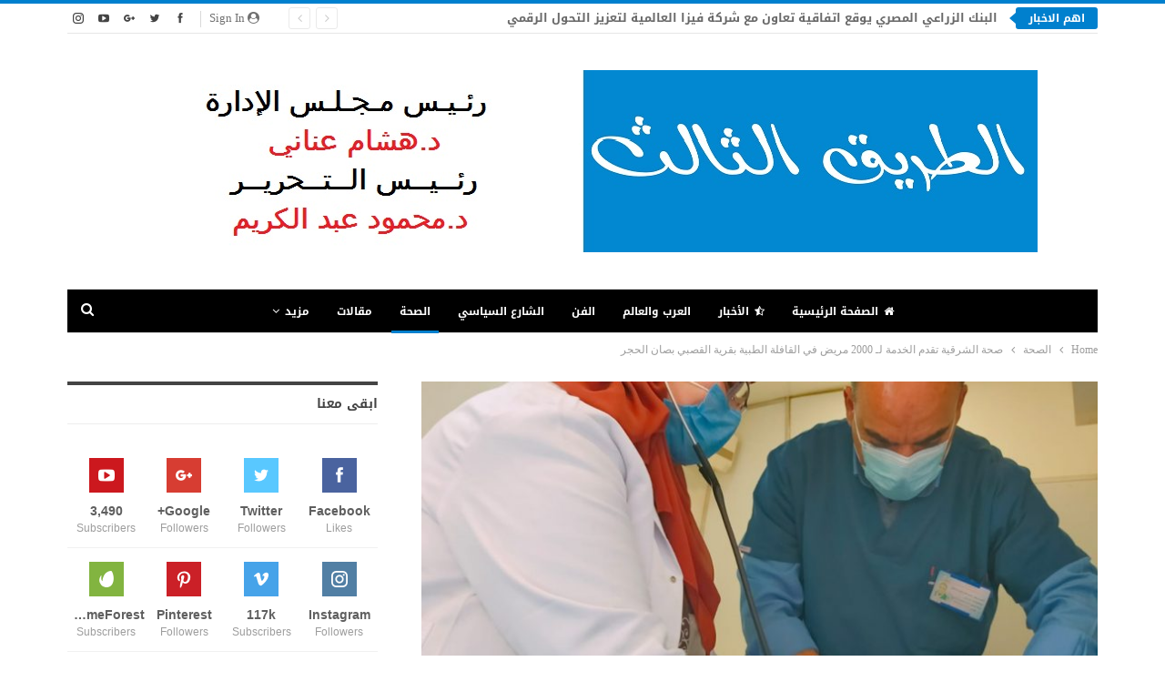

--- FILE ---
content_type: text/html; charset=UTF-8
request_url: https://tareek3.com/2024/05/11/%D8%B5%D8%AD%D8%A9-%D8%A7%D9%84%D8%B4%D8%B1%D9%82%D9%8A%D8%A9-%D8%AA%D9%82%D8%AF%D9%85-%D8%A7%D9%84%D8%AE%D8%AF%D9%85%D8%A9-%D9%84%D8%A3%D9%83%D8%AB%D8%B1-%D9%85%D9%86-%D9%A2%D9%A0%D9%A0%D9%A0-%D9%85/
body_size: 22626
content:
	<!DOCTYPE html>
		<!--[if IE 8]>
	<html class="ie ie8" dir="rtl" lang="ar"> <![endif]-->
	<!--[if IE 9]>
	<html class="ie ie9" dir="rtl" lang="ar"> <![endif]-->
	<!--[if gt IE 9]><!-->
<html dir="rtl" lang="ar"> <!--<![endif]-->
	<head>
				<meta charset="UTF-8">
		<meta http-equiv="X-UA-Compatible" content="IE=edge">
		<meta name="viewport" content="width=device-width, initial-scale=1.0">
		<link rel="pingback" href="https://tareek3.com/xmlrpc.php"/>

		<title>صحة الشرقية تقدم الخدمة لـ 2000 مريض في القافلة الطبية بقرية القصبي بصان الحجر &#8211; الطريق الثالث</title>
<meta name='robots' content='max-image-preview:large' />

<!-- Better Open Graph, Schema.org & Twitter Integration -->
<meta property="og:locale" content="ar"/>
<meta property="og:site_name" content="الطريق الثالث"/>
<meta property="og:url" content="https://tareek3.com/2024/05/11/%d8%b5%d8%ad%d8%a9-%d8%a7%d9%84%d8%b4%d8%b1%d9%82%d9%8a%d8%a9-%d8%aa%d9%82%d8%af%d9%85-%d8%a7%d9%84%d8%ae%d8%af%d9%85%d8%a9-%d9%84%d8%a3%d9%83%d8%ab%d8%b1-%d9%85%d9%86-%d9%a2%d9%a0%d9%a0%d9%a0-%d9%85/"/>
<meta property="og:title" content="صحة الشرقية تقدم الخدمة لـ 2000 مريض في القافلة الطبية بقرية القصبي بصان الحجر"/>
<meta property="og:image" content="https://tareek3.com/wp-content/uploads/2024/05/الرئيسية-18-1024x1024.jpg"/>
<meta property="article:section" content="الصحة"/>
<meta property="og:description" content="حسين السيد&nbsp;ضمن فعاليات مبادرة الرئيس عبدالفتاح السيسي &quot;حياة كريمة&quot;، وتنفيذاً لتوجيهات الدكتور خالد عبدالغفار وزير الصحة والسكان، والدكتور ممدوح غراب محافظ الشرقية، وتعليمات الدكتور هشام شوقي مسعود وكيل وزارة الصحة بالشرقية، بتقديم خدمة طبية متمي"/>
<meta property="og:type" content="article"/>
<meta name="twitter:card" content="summary"/>
<meta name="twitter:url" content="https://tareek3.com/2024/05/11/%d8%b5%d8%ad%d8%a9-%d8%a7%d9%84%d8%b4%d8%b1%d9%82%d9%8a%d8%a9-%d8%aa%d9%82%d8%af%d9%85-%d8%a7%d9%84%d8%ae%d8%af%d9%85%d8%a9-%d9%84%d8%a3%d9%83%d8%ab%d8%b1-%d9%85%d9%86-%d9%a2%d9%a0%d9%a0%d9%a0-%d9%85/"/>
<meta name="twitter:title" content="صحة الشرقية تقدم الخدمة لـ 2000 مريض في القافلة الطبية بقرية القصبي بصان الحجر"/>
<meta name="twitter:description" content="حسين السيد&nbsp;ضمن فعاليات مبادرة الرئيس عبدالفتاح السيسي &quot;حياة كريمة&quot;، وتنفيذاً لتوجيهات الدكتور خالد عبدالغفار وزير الصحة والسكان، والدكتور ممدوح غراب محافظ الشرقية، وتعليمات الدكتور هشام شوقي مسعود وكيل وزارة الصحة بالشرقية، بتقديم خدمة طبية متمي"/>
<meta name="twitter:image" content="https://tareek3.com/wp-content/uploads/2024/05/الرئيسية-18-1024x1024.jpg"/>
<!-- / Better Open Graph, Schema.org & Twitter Integration. -->
<link rel='dns-prefetch' href='//fonts.googleapis.com' />
<link rel="alternate" type="application/rss+xml" title="الطريق الثالث &laquo; الخلاصة" href="https://tareek3.com/feed/" />
<link rel="alternate" type="application/rss+xml" title="الطريق الثالث &laquo; خلاصة التعليقات" href="https://tareek3.com/comments/feed/" />
<link rel="alternate" type="application/rss+xml" title="الطريق الثالث &laquo; صحة الشرقية تقدم الخدمة لـ 2000 مريض في القافلة الطبية بقرية القصبي بصان الحجر خلاصة التعليقات" href="https://tareek3.com/2024/05/11/%d8%b5%d8%ad%d8%a9-%d8%a7%d9%84%d8%b4%d8%b1%d9%82%d9%8a%d8%a9-%d8%aa%d9%82%d8%af%d9%85-%d8%a7%d9%84%d8%ae%d8%af%d9%85%d8%a9-%d9%84%d8%a3%d9%83%d8%ab%d8%b1-%d9%85%d9%86-%d9%a2%d9%a0%d9%a0%d9%a0-%d9%85/feed/" />
<link rel="alternate" title="oEmbed (JSON)" type="application/json+oembed" href="https://tareek3.com/wp-json/oembed/1.0/embed?url=https%3A%2F%2Ftareek3.com%2F2024%2F05%2F11%2F%25d8%25b5%25d8%25ad%25d8%25a9-%25d8%25a7%25d9%2584%25d8%25b4%25d8%25b1%25d9%2582%25d9%258a%25d8%25a9-%25d8%25aa%25d9%2582%25d8%25af%25d9%2585-%25d8%25a7%25d9%2584%25d8%25ae%25d8%25af%25d9%2585%25d8%25a9-%25d9%2584%25d8%25a3%25d9%2583%25d8%25ab%25d8%25b1-%25d9%2585%25d9%2586-%25d9%25a2%25d9%25a0%25d9%25a0%25d9%25a0-%25d9%2585%2F" />
<link rel="alternate" title="oEmbed (XML)" type="text/xml+oembed" href="https://tareek3.com/wp-json/oembed/1.0/embed?url=https%3A%2F%2Ftareek3.com%2F2024%2F05%2F11%2F%25d8%25b5%25d8%25ad%25d8%25a9-%25d8%25a7%25d9%2584%25d8%25b4%25d8%25b1%25d9%2582%25d9%258a%25d8%25a9-%25d8%25aa%25d9%2582%25d8%25af%25d9%2585-%25d8%25a7%25d9%2584%25d8%25ae%25d8%25af%25d9%2585%25d8%25a9-%25d9%2584%25d8%25a3%25d9%2583%25d8%25ab%25d8%25b1-%25d9%2585%25d9%2586-%25d9%25a2%25d9%25a0%25d9%25a0%25d9%25a0-%25d9%2585%2F&#038;format=xml" />
<style id='wp-img-auto-sizes-contain-inline-css' type='text/css'>
img:is([sizes=auto i],[sizes^="auto," i]){contain-intrinsic-size:3000px 1500px}
/*# sourceURL=wp-img-auto-sizes-contain-inline-css */
</style>
<style id='wp-emoji-styles-inline-css' type='text/css'>

	img.wp-smiley, img.emoji {
		display: inline !important;
		border: none !important;
		box-shadow: none !important;
		height: 1em !important;
		width: 1em !important;
		margin: 0 0.07em !important;
		vertical-align: -0.1em !important;
		background: none !important;
		padding: 0 !important;
	}
/*# sourceURL=wp-emoji-styles-inline-css */
</style>
<style id='wp-block-library-inline-css' type='text/css'>
:root{--wp-block-synced-color:#7a00df;--wp-block-synced-color--rgb:122,0,223;--wp-bound-block-color:var(--wp-block-synced-color);--wp-editor-canvas-background:#ddd;--wp-admin-theme-color:#007cba;--wp-admin-theme-color--rgb:0,124,186;--wp-admin-theme-color-darker-10:#006ba1;--wp-admin-theme-color-darker-10--rgb:0,107,160.5;--wp-admin-theme-color-darker-20:#005a87;--wp-admin-theme-color-darker-20--rgb:0,90,135;--wp-admin-border-width-focus:2px}@media (min-resolution:192dpi){:root{--wp-admin-border-width-focus:1.5px}}.wp-element-button{cursor:pointer}:root .has-very-light-gray-background-color{background-color:#eee}:root .has-very-dark-gray-background-color{background-color:#313131}:root .has-very-light-gray-color{color:#eee}:root .has-very-dark-gray-color{color:#313131}:root .has-vivid-green-cyan-to-vivid-cyan-blue-gradient-background{background:linear-gradient(135deg,#00d084,#0693e3)}:root .has-purple-crush-gradient-background{background:linear-gradient(135deg,#34e2e4,#4721fb 50%,#ab1dfe)}:root .has-hazy-dawn-gradient-background{background:linear-gradient(135deg,#faaca8,#dad0ec)}:root .has-subdued-olive-gradient-background{background:linear-gradient(135deg,#fafae1,#67a671)}:root .has-atomic-cream-gradient-background{background:linear-gradient(135deg,#fdd79a,#004a59)}:root .has-nightshade-gradient-background{background:linear-gradient(135deg,#330968,#31cdcf)}:root .has-midnight-gradient-background{background:linear-gradient(135deg,#020381,#2874fc)}:root{--wp--preset--font-size--normal:16px;--wp--preset--font-size--huge:42px}.has-regular-font-size{font-size:1em}.has-larger-font-size{font-size:2.625em}.has-normal-font-size{font-size:var(--wp--preset--font-size--normal)}.has-huge-font-size{font-size:var(--wp--preset--font-size--huge)}.has-text-align-center{text-align:center}.has-text-align-left{text-align:left}.has-text-align-right{text-align:right}.has-fit-text{white-space:nowrap!important}#end-resizable-editor-section{display:none}.aligncenter{clear:both}.items-justified-left{justify-content:flex-start}.items-justified-center{justify-content:center}.items-justified-right{justify-content:flex-end}.items-justified-space-between{justify-content:space-between}.screen-reader-text{border:0;clip-path:inset(50%);height:1px;margin:-1px;overflow:hidden;padding:0;position:absolute;width:1px;word-wrap:normal!important}.screen-reader-text:focus{background-color:#ddd;clip-path:none;color:#444;display:block;font-size:1em;height:auto;left:5px;line-height:normal;padding:15px 23px 14px;text-decoration:none;top:5px;width:auto;z-index:100000}html :where(.has-border-color){border-style:solid}html :where([style*=border-top-color]){border-top-style:solid}html :where([style*=border-right-color]){border-right-style:solid}html :where([style*=border-bottom-color]){border-bottom-style:solid}html :where([style*=border-left-color]){border-left-style:solid}html :where([style*=border-width]){border-style:solid}html :where([style*=border-top-width]){border-top-style:solid}html :where([style*=border-right-width]){border-right-style:solid}html :where([style*=border-bottom-width]){border-bottom-style:solid}html :where([style*=border-left-width]){border-left-style:solid}html :where(img[class*=wp-image-]){height:auto;max-width:100%}:where(figure){margin:0 0 1em}html :where(.is-position-sticky){--wp-admin--admin-bar--position-offset:var(--wp-admin--admin-bar--height,0px)}@media screen and (max-width:600px){html :where(.is-position-sticky){--wp-admin--admin-bar--position-offset:0px}}

/*# sourceURL=wp-block-library-inline-css */
</style><style id='global-styles-inline-css' type='text/css'>
:root{--wp--preset--aspect-ratio--square: 1;--wp--preset--aspect-ratio--4-3: 4/3;--wp--preset--aspect-ratio--3-4: 3/4;--wp--preset--aspect-ratio--3-2: 3/2;--wp--preset--aspect-ratio--2-3: 2/3;--wp--preset--aspect-ratio--16-9: 16/9;--wp--preset--aspect-ratio--9-16: 9/16;--wp--preset--color--black: #000000;--wp--preset--color--cyan-bluish-gray: #abb8c3;--wp--preset--color--white: #ffffff;--wp--preset--color--pale-pink: #f78da7;--wp--preset--color--vivid-red: #cf2e2e;--wp--preset--color--luminous-vivid-orange: #ff6900;--wp--preset--color--luminous-vivid-amber: #fcb900;--wp--preset--color--light-green-cyan: #7bdcb5;--wp--preset--color--vivid-green-cyan: #00d084;--wp--preset--color--pale-cyan-blue: #8ed1fc;--wp--preset--color--vivid-cyan-blue: #0693e3;--wp--preset--color--vivid-purple: #9b51e0;--wp--preset--gradient--vivid-cyan-blue-to-vivid-purple: linear-gradient(135deg,rgb(6,147,227) 0%,rgb(155,81,224) 100%);--wp--preset--gradient--light-green-cyan-to-vivid-green-cyan: linear-gradient(135deg,rgb(122,220,180) 0%,rgb(0,208,130) 100%);--wp--preset--gradient--luminous-vivid-amber-to-luminous-vivid-orange: linear-gradient(135deg,rgb(252,185,0) 0%,rgb(255,105,0) 100%);--wp--preset--gradient--luminous-vivid-orange-to-vivid-red: linear-gradient(135deg,rgb(255,105,0) 0%,rgb(207,46,46) 100%);--wp--preset--gradient--very-light-gray-to-cyan-bluish-gray: linear-gradient(135deg,rgb(238,238,238) 0%,rgb(169,184,195) 100%);--wp--preset--gradient--cool-to-warm-spectrum: linear-gradient(135deg,rgb(74,234,220) 0%,rgb(151,120,209) 20%,rgb(207,42,186) 40%,rgb(238,44,130) 60%,rgb(251,105,98) 80%,rgb(254,248,76) 100%);--wp--preset--gradient--blush-light-purple: linear-gradient(135deg,rgb(255,206,236) 0%,rgb(152,150,240) 100%);--wp--preset--gradient--blush-bordeaux: linear-gradient(135deg,rgb(254,205,165) 0%,rgb(254,45,45) 50%,rgb(107,0,62) 100%);--wp--preset--gradient--luminous-dusk: linear-gradient(135deg,rgb(255,203,112) 0%,rgb(199,81,192) 50%,rgb(65,88,208) 100%);--wp--preset--gradient--pale-ocean: linear-gradient(135deg,rgb(255,245,203) 0%,rgb(182,227,212) 50%,rgb(51,167,181) 100%);--wp--preset--gradient--electric-grass: linear-gradient(135deg,rgb(202,248,128) 0%,rgb(113,206,126) 100%);--wp--preset--gradient--midnight: linear-gradient(135deg,rgb(2,3,129) 0%,rgb(40,116,252) 100%);--wp--preset--font-size--small: 13px;--wp--preset--font-size--medium: 20px;--wp--preset--font-size--large: 36px;--wp--preset--font-size--x-large: 42px;--wp--preset--spacing--20: 0.44rem;--wp--preset--spacing--30: 0.67rem;--wp--preset--spacing--40: 1rem;--wp--preset--spacing--50: 1.5rem;--wp--preset--spacing--60: 2.25rem;--wp--preset--spacing--70: 3.38rem;--wp--preset--spacing--80: 5.06rem;--wp--preset--shadow--natural: 6px 6px 9px rgba(0, 0, 0, 0.2);--wp--preset--shadow--deep: 12px 12px 50px rgba(0, 0, 0, 0.4);--wp--preset--shadow--sharp: 6px 6px 0px rgba(0, 0, 0, 0.2);--wp--preset--shadow--outlined: 6px 6px 0px -3px rgb(255, 255, 255), 6px 6px rgb(0, 0, 0);--wp--preset--shadow--crisp: 6px 6px 0px rgb(0, 0, 0);}:where(.is-layout-flex){gap: 0.5em;}:where(.is-layout-grid){gap: 0.5em;}body .is-layout-flex{display: flex;}.is-layout-flex{flex-wrap: wrap;align-items: center;}.is-layout-flex > :is(*, div){margin: 0;}body .is-layout-grid{display: grid;}.is-layout-grid > :is(*, div){margin: 0;}:where(.wp-block-columns.is-layout-flex){gap: 2em;}:where(.wp-block-columns.is-layout-grid){gap: 2em;}:where(.wp-block-post-template.is-layout-flex){gap: 1.25em;}:where(.wp-block-post-template.is-layout-grid){gap: 1.25em;}.has-black-color{color: var(--wp--preset--color--black) !important;}.has-cyan-bluish-gray-color{color: var(--wp--preset--color--cyan-bluish-gray) !important;}.has-white-color{color: var(--wp--preset--color--white) !important;}.has-pale-pink-color{color: var(--wp--preset--color--pale-pink) !important;}.has-vivid-red-color{color: var(--wp--preset--color--vivid-red) !important;}.has-luminous-vivid-orange-color{color: var(--wp--preset--color--luminous-vivid-orange) !important;}.has-luminous-vivid-amber-color{color: var(--wp--preset--color--luminous-vivid-amber) !important;}.has-light-green-cyan-color{color: var(--wp--preset--color--light-green-cyan) !important;}.has-vivid-green-cyan-color{color: var(--wp--preset--color--vivid-green-cyan) !important;}.has-pale-cyan-blue-color{color: var(--wp--preset--color--pale-cyan-blue) !important;}.has-vivid-cyan-blue-color{color: var(--wp--preset--color--vivid-cyan-blue) !important;}.has-vivid-purple-color{color: var(--wp--preset--color--vivid-purple) !important;}.has-black-background-color{background-color: var(--wp--preset--color--black) !important;}.has-cyan-bluish-gray-background-color{background-color: var(--wp--preset--color--cyan-bluish-gray) !important;}.has-white-background-color{background-color: var(--wp--preset--color--white) !important;}.has-pale-pink-background-color{background-color: var(--wp--preset--color--pale-pink) !important;}.has-vivid-red-background-color{background-color: var(--wp--preset--color--vivid-red) !important;}.has-luminous-vivid-orange-background-color{background-color: var(--wp--preset--color--luminous-vivid-orange) !important;}.has-luminous-vivid-amber-background-color{background-color: var(--wp--preset--color--luminous-vivid-amber) !important;}.has-light-green-cyan-background-color{background-color: var(--wp--preset--color--light-green-cyan) !important;}.has-vivid-green-cyan-background-color{background-color: var(--wp--preset--color--vivid-green-cyan) !important;}.has-pale-cyan-blue-background-color{background-color: var(--wp--preset--color--pale-cyan-blue) !important;}.has-vivid-cyan-blue-background-color{background-color: var(--wp--preset--color--vivid-cyan-blue) !important;}.has-vivid-purple-background-color{background-color: var(--wp--preset--color--vivid-purple) !important;}.has-black-border-color{border-color: var(--wp--preset--color--black) !important;}.has-cyan-bluish-gray-border-color{border-color: var(--wp--preset--color--cyan-bluish-gray) !important;}.has-white-border-color{border-color: var(--wp--preset--color--white) !important;}.has-pale-pink-border-color{border-color: var(--wp--preset--color--pale-pink) !important;}.has-vivid-red-border-color{border-color: var(--wp--preset--color--vivid-red) !important;}.has-luminous-vivid-orange-border-color{border-color: var(--wp--preset--color--luminous-vivid-orange) !important;}.has-luminous-vivid-amber-border-color{border-color: var(--wp--preset--color--luminous-vivid-amber) !important;}.has-light-green-cyan-border-color{border-color: var(--wp--preset--color--light-green-cyan) !important;}.has-vivid-green-cyan-border-color{border-color: var(--wp--preset--color--vivid-green-cyan) !important;}.has-pale-cyan-blue-border-color{border-color: var(--wp--preset--color--pale-cyan-blue) !important;}.has-vivid-cyan-blue-border-color{border-color: var(--wp--preset--color--vivid-cyan-blue) !important;}.has-vivid-purple-border-color{border-color: var(--wp--preset--color--vivid-purple) !important;}.has-vivid-cyan-blue-to-vivid-purple-gradient-background{background: var(--wp--preset--gradient--vivid-cyan-blue-to-vivid-purple) !important;}.has-light-green-cyan-to-vivid-green-cyan-gradient-background{background: var(--wp--preset--gradient--light-green-cyan-to-vivid-green-cyan) !important;}.has-luminous-vivid-amber-to-luminous-vivid-orange-gradient-background{background: var(--wp--preset--gradient--luminous-vivid-amber-to-luminous-vivid-orange) !important;}.has-luminous-vivid-orange-to-vivid-red-gradient-background{background: var(--wp--preset--gradient--luminous-vivid-orange-to-vivid-red) !important;}.has-very-light-gray-to-cyan-bluish-gray-gradient-background{background: var(--wp--preset--gradient--very-light-gray-to-cyan-bluish-gray) !important;}.has-cool-to-warm-spectrum-gradient-background{background: var(--wp--preset--gradient--cool-to-warm-spectrum) !important;}.has-blush-light-purple-gradient-background{background: var(--wp--preset--gradient--blush-light-purple) !important;}.has-blush-bordeaux-gradient-background{background: var(--wp--preset--gradient--blush-bordeaux) !important;}.has-luminous-dusk-gradient-background{background: var(--wp--preset--gradient--luminous-dusk) !important;}.has-pale-ocean-gradient-background{background: var(--wp--preset--gradient--pale-ocean) !important;}.has-electric-grass-gradient-background{background: var(--wp--preset--gradient--electric-grass) !important;}.has-midnight-gradient-background{background: var(--wp--preset--gradient--midnight) !important;}.has-small-font-size{font-size: var(--wp--preset--font-size--small) !important;}.has-medium-font-size{font-size: var(--wp--preset--font-size--medium) !important;}.has-large-font-size{font-size: var(--wp--preset--font-size--large) !important;}.has-x-large-font-size{font-size: var(--wp--preset--font-size--x-large) !important;}
/*# sourceURL=global-styles-inline-css */
</style>

<style id='classic-theme-styles-inline-css' type='text/css'>
/*! This file is auto-generated */
.wp-block-button__link{color:#fff;background-color:#32373c;border-radius:9999px;box-shadow:none;text-decoration:none;padding:calc(.667em + 2px) calc(1.333em + 2px);font-size:1.125em}.wp-block-file__button{background:#32373c;color:#fff;text-decoration:none}
/*# sourceURL=/wp-includes/css/classic-themes.min.css */
</style>
<link rel='stylesheet' id='bbp-default-css' href='https://tareek3.com/wp-content/themes/publisher/css/bbpress.min.css?ver=2.6.6' type='text/css' media='all' />
<link rel='stylesheet' id='bbp-default-rtl-css' href='https://tareek3.com/wp-content/themes/publisher/css/bbpress-rtl.min.css?ver=2.6.6' type='text/css' media='all' />
<link rel='stylesheet' id='better-framework-main-fonts-css' href='https://fonts.googleapis.com/css?family=Open+Sans:400%7CRoboto:400italic' type='text/css' media='all' />
<link rel='stylesheet' id='better-framework-font-1-css' href='//fonts.googleapis.com/earlyaccess/droidarabickufi.css' type='text/css' media='all' />
<script type="text/javascript" src="https://tareek3.com/wp-includes/js/jquery/jquery.min.js?ver=3.7.1" id="jquery-core-js"></script>
<script type="text/javascript" src="https://tareek3.com/wp-includes/js/jquery/jquery-migrate.min.js?ver=3.4.1" id="jquery-migrate-js"></script>
<link rel="https://api.w.org/" href="https://tareek3.com/wp-json/" /><link rel="alternate" title="JSON" type="application/json" href="https://tareek3.com/wp-json/wp/v2/posts/15046" /><link rel="EditURI" type="application/rsd+xml" title="RSD" href="https://tareek3.com/xmlrpc.php?rsd" />
<meta name="generator" content="WordPress 6.9" />
<link rel="canonical" href="https://tareek3.com/2024/05/11/%d8%b5%d8%ad%d8%a9-%d8%a7%d9%84%d8%b4%d8%b1%d9%82%d9%8a%d8%a9-%d8%aa%d9%82%d8%af%d9%85-%d8%a7%d9%84%d8%ae%d8%af%d9%85%d8%a9-%d9%84%d8%a3%d9%83%d8%ab%d8%b1-%d9%85%d9%86-%d9%a2%d9%a0%d9%a0%d9%a0-%d9%85/" />
<link rel='shortlink' href='https://tareek3.com/?p=15046' />
			<link rel="amphtml" href="https://tareek3.com/amp/2024/05/11/%D8%B5%D8%AD%D8%A9-%D8%A7%D9%84%D8%B4%D8%B1%D9%82%D9%8A%D8%A9-%D8%AA%D9%82%D8%AF%D9%85-%D8%A7%D9%84%D8%AE%D8%AF%D9%85%D8%A9-%D9%84%D8%A3%D9%83%D8%AB%D8%B1-%D9%85%D9%86-%D9%A2%D9%A0%D9%A0%D9%A0-%D9%85/"/>
			<meta name="generator" content="Powered by WPBakery Page Builder - drag and drop page builder for WordPress."/>
<script type="application/ld+json">{
    "@context": "http:\/\/schema.org\/",
    "@type": "Organization",
    "@id": "#organization",
    "logo": {
        "@type": "ImageObject",
        "url": "http:\/\/tareek3.com\/wp-content\/uploads\/2020\/12\/956190f5-24e1-48df-9ca9-21ca45eee1ac.jpg"
    },
    "url": "https:\/\/tareek3.com\/",
    "name": "\u0627\u0644\u0637\u0631\u064a\u0642 \u0627\u0644\u062b\u0627\u0644\u062b",
    "description": ""
}</script>
<script type="application/ld+json">{
    "@context": "http:\/\/schema.org\/",
    "@type": "WebSite",
    "name": "\u0627\u0644\u0637\u0631\u064a\u0642 \u0627\u0644\u062b\u0627\u0644\u062b",
    "alternateName": "",
    "url": "https:\/\/tareek3.com\/"
}</script>
<script type="application/ld+json">{
    "@context": "http:\/\/schema.org\/",
    "@type": "BlogPosting",
    "headline": "\u0635\u062d\u0629 \u0627\u0644\u0634\u0631\u0642\u064a\u0629 \u062a\u0642\u062f\u0645 \u0627\u0644\u062e\u062f\u0645\u0629 \u0644\u0640 2000 \u0645\u0631\u064a\u0636 \u0641\u064a \u0627\u0644\u0642\u0627\u0641\u0644\u0629 \u0627\u0644\u0637\u0628\u064a\u0629 \u0628\u0642\u0631\u064a\u0629 \u0627\u0644\u0642\u0635\u0628\u064a \u0628\u0635\u0627\u0646 \u0627\u0644\u062d\u062c\u0631",
    "description": "\u062d\u0633\u064a\u0646 \u0627\u0644\u0633\u064a\u062f&nbsp;\u0636\u0645\u0646 \u0641\u0639\u0627\u0644\u064a\u0627\u062a \u0645\u0628\u0627\u062f\u0631\u0629 \u0627\u0644\u0631\u0626\u064a\u0633 \u0639\u0628\u062f\u0627\u0644\u0641\u062a\u0627\u062d \u0627\u0644\u0633\u064a\u0633\u064a \"\u062d\u064a\u0627\u0629 \u0643\u0631\u064a\u0645\u0629\"\u060c \u0648\u062a\u0646\u0641\u064a\u0630\u0627\u064b \u0644\u062a\u0648\u062c\u064a\u0647\u0627\u062a \u0627\u0644\u062f\u0643\u062a\u0648\u0631 \u062e\u0627\u0644\u062f \u0639\u0628\u062f\u0627\u0644\u063a\u0641\u0627\u0631 \u0648\u0632\u064a\u0631 \u0627\u0644\u0635\u062d\u0629 \u0648\u0627\u0644\u0633\u0643\u0627\u0646\u060c \u0648\u0627\u0644\u062f\u0643\u062a\u0648\u0631 \u0645\u0645\u062f\u0648\u062d \u063a\u0631\u0627\u0628 \u0645\u062d\u0627\u0641\u0638 \u0627\u0644\u0634\u0631\u0642\u064a\u0629\u060c \u0648\u062a\u0639\u0644\u064a\u0645\u0627\u062a \u0627\u0644\u062f\u0643\u062a\u0648\u0631 \u0647\u0634\u0627\u0645 \u0634\u0648\u0642\u064a \u0645\u0633\u0639\u0648\u062f \u0648\u0643\u064a\u0644 \u0648\u0632\u0627\u0631\u0629 \u0627\u0644\u0635\u062d\u0629 \u0628\u0627\u0644\u0634\u0631\u0642\u064a\u0629\u060c \u0628\u062a\u0642\u062f\u064a\u0645 \u062e\u062f\u0645\u0629 \u0637\u0628\u064a\u0629 \u0645\u062a\u0645\u064a",
    "datePublished": "2024-05-11",
    "dateModified": "2024-05-30",
    "author": {
        "@type": "Person",
        "@id": "#person-webadmin",
        "name": "webadmin"
    },
    "image": {
        "@type": "ImageObject",
        "url": "https:\/\/tareek3.com\/wp-content\/uploads\/2024\/05\/\u0627\u0644\u0631\u0626\u064a\u0633\u064a\u0629-18.jpg",
        "width": 1280,
        "height": 1280
    },
    "interactionStatistic": [
        {
            "@type": "InteractionCounter",
            "interactionType": "http:\/\/schema.org\/CommentAction",
            "userInteractionCount": "0"
        }
    ],
    "publisher": {
        "@id": "#organization"
    },
    "mainEntityOfPage": "https:\/\/tareek3.com\/2024\/05\/11\/%d8%b5%d8%ad%d8%a9-%d8%a7%d9%84%d8%b4%d8%b1%d9%82%d9%8a%d8%a9-%d8%aa%d9%82%d8%af%d9%85-%d8%a7%d9%84%d8%ae%d8%af%d9%85%d8%a9-%d9%84%d8%a3%d9%83%d8%ab%d8%b1-%d9%85%d9%86-%d9%a2%d9%a0%d9%a0%d9%a0-%d9%85\/"
}</script>
<link rel='stylesheet' id='bf-minifed-css-1' href='https://tareek3.com/wp-content/bs-booster-cache/e71c2f191f8cf91c53b86487606bb54e.css' type='text/css' media='all' />
<link rel='stylesheet' id='7.7.0-1654722579' href='https://tareek3.com/wp-content/bs-booster-cache/5706e606f2e180d5f073466e4ac9f271.css' type='text/css' media='all' />
<link rel="icon" href="https://tareek3.com/wp-content/uploads/2020/12/5fa4ed64-8165-4c92-bc8f-84319fd52a60-1-100x100.jpg" sizes="32x32" />
<link rel="icon" href="https://tareek3.com/wp-content/uploads/2020/12/5fa4ed64-8165-4c92-bc8f-84319fd52a60-1.jpg" sizes="192x192" />
<link rel="apple-touch-icon" href="https://tareek3.com/wp-content/uploads/2020/12/5fa4ed64-8165-4c92-bc8f-84319fd52a60-1.jpg" />
<meta name="msapplication-TileImage" content="https://tareek3.com/wp-content/uploads/2020/12/5fa4ed64-8165-4c92-bc8f-84319fd52a60-1.jpg" />
<noscript><style> .wpb_animate_when_almost_visible { opacity: 1; }</style></noscript>	</head>

<body class="rtl wp-singular post-template-default single single-post postid-15046 single-format-standard wp-theme-publisher bs-theme bs-publisher bs-publisher-pure-magazine active-light-box active-top-line close-rh page-layout-2-col-right full-width active-sticky-sidebar main-menu-sticky-smart active-ajax-search single-prim-cat-38 single-cat-38  wpb-js-composer js-comp-ver-6.4.1 vc_responsive bs-ll-a" dir="rtl">
		<div class="main-wrap content-main-wrap">
			<header id="header" class="site-header header-style-1 boxed" itemscope="itemscope" itemtype="https://schema.org/WPHeader">
		<section class="topbar topbar-style-2 hidden-xs hidden-xs">
	<div class="content-wrap">
		<div class="container">

			<div class="topbar-inner clearfix">

									<div class="section-links">
								<div  class="  better-studio-shortcode bsc-clearfix better-social-counter style-button not-colored in-4-col">
						<ul class="social-list bsc-clearfix"><li class="social-item facebook"><a href = "https://www.facebook.com/BetterSTU" target = "_blank" > <i class="item-icon bsfi-facebook" ></i><span class="item-title" > Likes </span> </a> </li> <li class="social-item twitter"><a href = "https://twitter.com/BetterSTU" target = "_blank" > <i class="item-icon bsfi-twitter" ></i><span class="item-title" > Followers </span> </a> </li> <li class="social-item google"><a href = "https://plus.google.com/116030018206526131828" target = "_blank" > <i class="item-icon bsfi-google" ></i><span class="item-title" > Followers </span> </a> </li> <li class="social-item youtube"><a href = "https://youtube.com/channel/UCrNkHRTRk33C9hzYij4B5ng" target = "_blank" > <i class="item-icon bsfi-youtube" ></i><span class="item-title" > Subscribers </span> </a> </li> <li class="social-item instagram"><a href = "https://instagram.com/betterstudio" target = "_blank" > <i class="item-icon bsfi-instagram" ></i><span class="item-title" > Followers </span> </a> </li> 			</ul>
		</div>
									<a class="topbar-sign-in behind-social"
							   data-toggle="modal" data-target="#bsLoginModal">
								<i class="fa fa-user-circle"></i> Sign in							</a>

							<div class="modal sign-in-modal fade" id="bsLoginModal" tabindex="-1" role="dialog"
							     style="display: none">
								<div class="modal-dialog" role="document">
									<div class="modal-content">
											<span class="close-modal" data-dismiss="modal" aria-label="Close"><i
														class="fa fa-close"></i></span>
										<div class="modal-body">
											<div id="form_34752_" class="bs-shortcode bs-login-shortcode ">
		<div class="bs-login bs-type-login"  style="display:none">

					<div class="bs-login-panel bs-login-sign-panel bs-current-login-panel">
								<form name="loginform"
				      action="https://tareek3.com/wp-login.php" method="post">

					
					<div class="login-header">
						<span class="login-icon fa fa-user-circle main-color"></span>
						<p>Welcome, Login to your account.</p>
					</div>
					
					<div class="login-field login-username">
						<input type="text" name="log" id="form_34752_user_login" class="input"
						       value="" size="20"
						       placeholder="Username or Email..." required/>
					</div>

					<div class="login-field login-password">
						<input type="password" name="pwd" id="form_34752_user_pass"
						       class="input"
						       value="" size="20" placeholder="Password..."
						       required/>
					</div>

					
					<div class="login-field">
						<a href="https://tareek3.com/wp-login.php?action=lostpassword&redirect_to=https%3A%2F%2Ftareek3.com%2F2024%2F05%2F11%2F%25D8%25B5%25D8%25AD%25D8%25A9-%25D8%25A7%25D9%2584%25D8%25B4%25D8%25B1%25D9%2582%25D9%258A%25D8%25A9-%25D8%25AA%25D9%2582%25D8%25AF%25D9%2585-%25D8%25A7%25D9%2584%25D8%25AE%25D8%25AF%25D9%2585%25D8%25A9-%25D9%2584%25D8%25A3%25D9%2583%25D8%25AB%25D8%25B1-%25D9%2585%25D9%2586-%25D9%25A2%25D9%25A0%25D9%25A0%25D9%25A0-%25D9%2585%2F"
						   class="go-reset-panel">Forget password?</a>

													<span class="login-remember">
							<input class="remember-checkbox" name="rememberme" type="checkbox"
							       id="form_34752_rememberme"
							       value="forever"  />
							<label class="remember-label">Remember me</label>
						</span>
											</div>

					
					<div class="login-field login-submit">
						<input type="submit" name="wp-submit"
						       class="button-primary login-btn"
						       value="Log In"/>
						<input type="hidden" name="redirect_to" value="https://tareek3.com/2024/05/11/%D8%B5%D8%AD%D8%A9-%D8%A7%D9%84%D8%B4%D8%B1%D9%82%D9%8A%D8%A9-%D8%AA%D9%82%D8%AF%D9%85-%D8%A7%D9%84%D8%AE%D8%AF%D9%85%D8%A9-%D9%84%D8%A3%D9%83%D8%AB%D8%B1-%D9%85%D9%86-%D9%A2%D9%A0%D9%A0%D9%A0-%D9%85/"/>
					</div>

									</form>
			</div>

			<div class="bs-login-panel bs-login-reset-panel">

				<span class="go-login-panel"><i
							class="fa fa-angle-right"></i> Sign in</span>

				<div class="bs-login-reset-panel-inner">
					<div class="login-header">
						<span class="login-icon fa fa-support"></span>
						<p>Recover your password.</p>
						<p>A password will be e-mailed to you.</p>
					</div>
										<form name="lostpasswordform" id="form_34752_lostpasswordform"
					      action="https://tareek3.com/wp-login.php?action=lostpassword"
					      method="post">

						<div class="login-field reset-username">
							<input type="text" name="user_login" class="input" value=""
							       placeholder="Username or Email..."
							       required/>
						</div>

						
						<div class="login-field reset-submit">

							<input type="hidden" name="redirect_to" value=""/>
							<input type="submit" name="wp-submit" class="login-btn"
							       value="Send My Password"/>

						</div>
					</form>
				</div>
			</div>
			</div>
	</div>
										</div>
									</div>
								</div>
							</div>
												</div>
				
				<div class="section-menu">
						<div id="newsticker-1464819486" class="better-newsticker term-32,26,43,38,22,37,28,39,25,45,40"
	     data-speed="12000">
		<p class="heading ">اهم الاخبار</p>
		<ul class="news-list">
								<li>
						<a class="limit-line" href="https://tareek3.com/2026/01/22/%d8%a7%d9%84%d8%a8%d9%86%d9%83-%d8%a7%d9%84%d8%b2%d8%b1%d8%a7%d8%b9%d9%8a-%d8%a7%d9%84%d9%85%d8%b5%d8%b1%d9%8a-%d9%8a%d9%88%d9%82%d8%b9-%d8%a7%d8%aa%d9%81%d8%a7%d9%82%d9%8a%d8%a9-%d8%aa%d8%b9%d8%a7/">
							البنك الزراعي المصري يوقع اتفاقية تعاون مع شركة فيزا العالمية لتعزيز التحول الرقمي						</a>
					</li>
										<li>
						<a class="limit-line" href="https://tareek3.com/2026/01/22/%d9%88%d8%b2%d9%8a%d8%b1-%d8%a7%d9%84%d8%b7%d9%8a%d8%b1%d8%a7%d9%86-%d8%a7%d9%84%d9%85%d8%af%d9%86%d9%8a-%d9%8a%d8%b4%d9%87%d8%af-%d8%aa%d8%ae%d8%b1%d8%ac-%d8%af%d9%81%d8%b9%d8%a9-%d8%ac%d8%af%d9%8a/">
							وزير الطيران المدني يشهد تخرج دفعة جديدة من البرنامج المتكامل لمعلومات الطيران بكلية المراقبة الجوية						</a>
					</li>
										<li>
						<a class="limit-line" href="https://tareek3.com/2026/01/22/%d8%af-%d8%a3%d8%b4%d8%b1%d9%81-%d9%85%d9%86%d8%b5%d9%88%d8%b1-%d8%b1%d8%a4%d9%8a%d8%a9-%d8%a7%d9%84%d8%ac%d8%a7%d9%85%d8%b9%d8%a9-%d8%a7%d9%84%d8%a3%d9%84%d9%85%d8%a7%d9%86%d9%8a%d8%a9-%d8%a7%d9%84/">
							د. أشرف منصور: رؤية الجامعة الألمانية الدولية توطين الصناعة وترسيخ مصر كمركز اقليمي للتعليم التطبيقي						</a>
					</li>
										<li>
						<a class="limit-line" href="https://tareek3.com/2026/01/22/%d8%a5%d8%af%d8%b1%d8%a7%d8%ac-83-%d9%85%d8%a4%d8%b3%d8%b3%d8%a9-%d8%aa%d8%b9%d9%84%d9%8a%d9%85%d9%8a%d8%a9-%d9%85%d8%b5%d8%b1%d9%8a%d8%a9-%d9%81%d9%8a-%d8%aa%d8%b5%d9%86%d9%8a%d9%81-%d9%88%d9%8a/">
							إدراج 83 مؤسسة تعليمية مصرية في تصنيف ويبومتركس العالمي نسخة يناير 2026						</a>
					</li>
										<li>
						<a class="limit-line" href="https://tareek3.com/2026/01/22/%d8%b1%d8%a6%d9%8a%d8%b3-%d8%ac%d8%a7%d9%85%d8%b9%d8%a9-%d8%a7%d9%84%d9%82%d8%a7%d9%87%d8%b1%d8%a9-%d9%8a%d8%b3%d8%aa%d9%82%d8%a8%d9%84-%d8%b1%d8%a6%d9%8a%d8%b3-%d8%ac%d8%a7%d9%85%d8%b9%d8%a9-%d8%a7/">
							رئيس جامعة القاهرة يستقبل رئيس جامعة السلطان الشريف علي الإسلامية بسلطنة بروناي دار السلام لبحث تعزيز التعاون الأكاديمي والعلمي						</a>
					</li>
										<li>
						<a class="limit-line" href="https://tareek3.com/2026/01/21/%d9%85%d8%a8%d8%a7%d8%ad%d8%ab%d8%a7%d8%aa-%d8%a8%d9%8a%d9%86-%d8%a7%d9%84%d8%b3%d9%8a%d8%b3%d9%8a-%d9%88%d8%aa%d8%b1%d8%a7%d9%85%d8%a8-%d8%aa%d8%aa%d9%86%d8%a7%d9%88%d9%84-%d8%aa%d8%b7%d9%88%d8%b1/">
							مباحثات بين السيسي وترامب تتناول تطورات الأحداث بالمنطقة						</a>
					</li>
										<li>
						<a class="limit-line" href="https://tareek3.com/2026/01/21/%d9%83%d8%b1%d9%8a%d9%85-%d9%8a%d9%88%d8%b3%d9%81-%d8%b1%d8%a6%d9%8a%d8%b3%d8%a7%d9%8b-%d9%84%d9%84%d9%85%d9%88%d8%a7%d8%b1%d8%af-%d8%a7%d9%84%d8%a8%d8%b4%d8%b1%d9%8a%d8%a9-%d8%a8%d8%a7%d9%84%d8%a8/">
							كريم يوسف رئيساً للموارد البشرية بالبنك الزراعي المصري						</a>
					</li>
										<li>
						<a class="limit-line" href="https://tareek3.com/2026/01/20/%d8%a7%d9%84%d9%85%d8%b4%d8%a7%d8%b7-%d8%aa%d8%ad%d9%82%d9%8a%d9%82-%d9%85%d8%b9%d8%af%d9%84-%d9%86%d9%85%d9%88-5-3-%d8%ae%d9%84%d8%a7%d9%84-%d8%a7%d9%84%d8%b1%d8%a8%d8%b9-%d8%a7%d9%84%d8%a3%d9%88/">
							المشاط: تحقيق معدل نمو 5.3% خلال الربع الأول من العام المالي 2025/2026 يعكس تعافي الاقتصاد						</a>
					</li>
										<li>
						<a class="limit-line" href="https://tareek3.com/2026/01/19/%d9%88%d8%b2%d9%8a%d8%b1%d8%a9-%d8%a7%d9%84%d8%aa%d8%ae%d8%b7%d9%8a%d8%b7-%d9%88%d8%a7%d9%84%d8%aa%d8%b9%d8%a7%d9%88%d9%86-%d8%a7%d9%84%d8%af%d9%88%d9%84%d9%8a-%d8%aa%d8%b4%d9%87%d8%af-%d8%aa%d9%88/">
							وزيرة التخطيط والتعاون الدولي تشهد توقيع مذكرة تفاهم بين الوكالة الألمانية للتعاون الدولي والصندوق الدولي للتنمية الزراعية						</a>
					</li>
										<li>
						<a class="limit-line" href="https://tareek3.com/2026/01/19/%d8%aa%d9%83%d8%b1%d9%8a%d9%85-%d8%a7%d9%84%d8%a5%d8%b9%d9%84%d8%a7%d9%85%d9%8a-%d9%88%d8%a7%d9%84%d8%b5%d8%ad%d9%81%d9%8a-%d8%b9%d8%a8%d8%af%d8%a7%d9%84%d8%ad%d9%85%d9%8a%d8%af-%d8%b5%d8%a7%d9%84/">
							تكريم الإعلامي والصحفي عبدالحميد صالح ضمن أفضل 100 شخصية عربية لعام 2025.						</a>
					</li>
							</ul>
	</div>
				</div>

			</div>
		</div>
	</div>
</section>
		<div class="header-inner">
			<div class="content-wrap">
				<div class="container">
					<div id="site-branding" class="site-branding">
	<p  id="site-title" class="logo h1 img-logo">
	<a href="https://tareek3.com/" itemprop="url" rel="home">
					<img id="site-logo" src="https://tareek3.com/wp-content/uploads/2020/12/956190f5-24e1-48df-9ca9-21ca45eee1ac.jpg" alt="الطريق الثالث" data-bsrjs="http://tareek3.com/wp-content/uploads/2020/12/956190f5-24e1-48df-9ca9-21ca45eee1ac.jpg" />

			<span class="site-title">الطريق الثالث - </span>
				</a>
</p>
</div><!-- .site-branding -->
				</div>

			</div>
		</div>
		<div id="menu-main" class="menu main-menu-wrapper show-search-item menu-actions-btn-width-1" role="navigation" itemscope="itemscope" itemtype="https://schema.org/SiteNavigationElement">
	<div class="main-menu-inner">
		<div class="content-wrap">
			<div class="container">

				<nav class="main-menu-container">
					<ul id="main-navigation" class="main-menu menu bsm-pure clearfix">
						<li id="menu-item-353" class="menu-have-icon menu-icon-type-fontawesome menu-item menu-item-type-post_type menu-item-object-page menu-item-home better-anim-fade menu-item-353"><a href="https://tareek3.com/"><i class="bf-icon  fa fa-home"></i>الصفحة الرئيسية</a></li>
<li id="menu-item-357" class="menu-have-icon menu-icon-type-fontawesome menu-item menu-item-type-taxonomy menu-item-object-category menu-term-32 better-anim-fade menu-item-357"><a href="https://tareek3.com/category/%d8%a7%d9%84%d8%a3%d8%ae%d8%a8%d8%a7%d8%b1/"><i class="bf-icon  fa fa-star-half-empty"></i>الأخبار</a></li>
<li id="menu-item-367" class="menu-item menu-item-type-taxonomy menu-item-object-category menu-term-22 better-anim-fade menu-item-367"><a href="https://tareek3.com/category/%d8%a7%d9%84%d8%b9%d8%b1%d8%a8-%d9%88%d8%a7%d9%84%d8%b9%d8%a7%d9%84%d9%85/">العرب والعالم</a></li>
<li id="menu-item-369" class="menu-item menu-item-type-taxonomy menu-item-object-category menu-term-37 better-anim-fade menu-item-369"><a href="https://tareek3.com/category/%d8%a7%d9%84%d9%81%d9%86/">الفن</a></li>
<li id="menu-item-485" class="menu-item menu-item-type-taxonomy menu-item-object-category menu-term-43 better-anim-fade menu-item-485"><a href="https://tareek3.com/category/%d8%a7%d9%84%d8%b4%d8%a7%d8%b1%d8%b9-%d8%a7%d9%84%d8%b3%d9%8a%d8%a7%d8%b3%d9%8a/">الشارع السياسي</a></li>
<li id="menu-item-370" class="menu-item menu-item-type-taxonomy menu-item-object-category current-post-ancestor current-menu-parent current-post-parent menu-term-38 better-anim-fade menu-item-370"><a href="https://tareek3.com/category/%d8%a7%d9%84%d8%b5%d8%ad%d8%a9/">الصحة</a></li>
<li id="menu-item-475" class="menu-item menu-item-type-taxonomy menu-item-object-category menu-term-40 better-anim-fade menu-item-475"><a href="https://tareek3.com/category/%d9%85%d9%82%d8%a7%d9%84%d8%a7%d8%aa/">مقالات</a></li>
<li id="menu-item-481" class="menu-item menu-item-type-taxonomy menu-item-object-category menu-item-has-children menu-term-44 better-anim-fade menu-item-481"><a href="https://tareek3.com/category/%d9%85%d8%b2%d9%8a%d8%af/">مزيد</a>
<ul class="sub-menu">
	<li id="menu-item-355" class="menu-have-icon menu-icon-type-fontawesome menu-item menu-item-type-taxonomy menu-item-object-category menu-term-26 better-anim-fade menu-item-355"><a href="https://tareek3.com/category/%d8%a7%d9%84%d8%a5%d9%82%d8%aa%d8%b5%d8%a7%d8%af/"><i class="bf-icon  fa fa-cubes"></i>الإقتصاد</a></li>
	<li id="menu-item-358" class="menu-have-icon menu-icon-type-fontawesome menu-item menu-item-type-taxonomy menu-item-object-category menu-term-28 better-anim-fade menu-item-358"><a href="https://tareek3.com/category/%d8%aa%d9%83%d9%86%d9%88%d9%84%d9%88%d8%ac%d9%8a%d8%a7/"><i class="bf-icon  fa fa-android"></i>تكنولوجيا</a></li>
	<li id="menu-item-476" class="menu-item menu-item-type-taxonomy menu-item-object-category menu-term-42 better-anim-fade menu-item-476"><a href="https://tareek3.com/category/%d9%85%d9%86-%d9%86%d8%ad%d9%86/">من نحن</a></li>
</ul>
</li>
					</ul><!-- #main-navigation -->
											<div class="menu-action-buttons width-1">
															<div class="search-container close">
									<span class="search-handler"><i class="fa fa-search"></i></span>

									<div class="search-box clearfix">
										<form role="search" method="get" class="search-form clearfix" action="https://tareek3.com">
	<input type="search" class="search-field"
	       placeholder="....ابحث"
	       value="" name="s"
	       title="ابحث عن"
	       autocomplete="off">
	<input type="submit" class="search-submit" value="ابحث">
</form><!-- .search-form -->
									</div>
								</div>
														</div>
										</nav><!-- .main-menu-container -->

			</div>
		</div>
	</div>
</div><!-- .menu -->	</header><!-- .header -->
	<div class="rh-header clearfix light deferred-block-exclude">
		<div class="rh-container clearfix">

			<div class="menu-container close">
				<span class="menu-handler"><span class="lines"></span></span>
			</div><!-- .menu-container -->

			<div class="logo-container rh-img-logo">
				<a href="https://tareek3.com/" itemprop="url" rel="home">
											<img src="https://tareek3.com/wp-content/uploads/2020/12/956190f5-24e1-48df-9ca9-21ca45eee1ac.jpg" alt="الطريق الثالث" data-bsrjs="http://tareek3.com/wp-content/uploads/2020/12/956190f5-24e1-48df-9ca9-21ca45eee1ac.jpg" />				</a>
			</div><!-- .logo-container -->
		</div><!-- .rh-container -->
	</div><!-- .rh-header -->
<nav role="navigation" aria-label="Breadcrumbs" class="bf-breadcrumb clearfix bc-top-style"><div class="container bf-breadcrumb-container"><ul class="bf-breadcrumb-items" itemscope itemtype="http://schema.org/BreadcrumbList"><meta name="numberOfItems" content="3" /><meta name="itemListOrder" content="Ascending" /><li itemprop="itemListElement" itemscope itemtype="http://schema.org/ListItem" class="bf-breadcrumb-item bf-breadcrumb-begin"><a itemprop="item" href="https://tareek3.com" rel="home"><span itemprop="name">Home</span></a><meta itemprop="position" content="1" /></li><li itemprop="itemListElement" itemscope itemtype="http://schema.org/ListItem" class="bf-breadcrumb-item"><a itemprop="item" href="https://tareek3.com/category/%d8%a7%d9%84%d8%b5%d8%ad%d8%a9/" ><span itemprop="name">الصحة</span></a><meta itemprop="position" content="2" /></li><li itemprop="itemListElement" itemscope itemtype="http://schema.org/ListItem" class="bf-breadcrumb-item bf-breadcrumb-end"><span itemprop="name">صحة الشرقية تقدم الخدمة لـ 2000 مريض في القافلة الطبية بقرية القصبي بصان الحجر</span><meta itemprop="item" content="https://tareek3.com/2024/05/11/%d8%b5%d8%ad%d8%a9-%d8%a7%d9%84%d8%b4%d8%b1%d9%82%d9%8a%d8%a9-%d8%aa%d9%82%d8%af%d9%85-%d8%a7%d9%84%d8%ae%d8%af%d9%85%d8%a9-%d9%84%d8%a3%d9%83%d8%ab%d8%b1-%d9%85%d9%86-%d9%a2%d9%a0%d9%a0%d9%a0-%d9%85/"/><meta itemprop="position" content="3" /></li></ul></div></nav><div class="content-wrap">
		<main id="content" class="content-container">

		<div class="container layout-2-col layout-2-col-1 layout-right-sidebar layout-bc-before post-template-10">

			<div class="row main-section">
										<div class="col-sm-8 content-column">
							<div class="single-container">
																<article id="post-15046" class="post-15046 post type-post status-publish format-standard has-post-thumbnail  category-38 single-post-content">
									<div class="single-featured"><a class="post-thumbnail open-lightbox" href="https://tareek3.com/wp-content/uploads/2024/05/الرئيسية-18.jpg"><img  alt="" data-src="https://tareek3.com/wp-content/uploads/2024/05/الرئيسية-18-750x430.jpg">											</a>
											</div>
																		<div class="post-header-inner">
										<div class="post-header-title">
											<div class="term-badges floated"><span class="term-badge term-38"><a href="https://tareek3.com/category/%d8%a7%d9%84%d8%b5%d8%ad%d8%a9/">الصحة</a></span></div>											<h1 class="single-post-title">
												<span class="post-title" itemprop="headline">صحة الشرقية تقدم الخدمة لـ 2000 مريض في القافلة الطبية بقرية القصبي بصان الحجر</span>
											</h1>
											<div class="post-meta single-post-meta">
			<a href="https://tareek3.com/author/webadmin/"
		   title="ابحث عن كاتب"
		   class="post-author-a post-author-avatar">
			<img alt=''  data-src='https://secure.gravatar.com/avatar/3a27139f3a87819ea4b9c0ee6b2d87f3a38c7e3e7fbe7fd5cf1b7453e47f3cf0?s=26&d=mm&r=g' class='avatar avatar-26 photo avatar-default' height='26' width='26' /><span class="post-author-name">By <b>webadmin</b></span>		</a>
					<span class="time"><time class="post-published updated"
			                         datetime="2024-05-30T15:05:14+02:00">Last updated <b>مايو 30, 2024</b></time></span>
			</div>
										</div>
									</div>
											<div class="post-share single-post-share top-share clearfix style-1">
			<div class="post-share-btn-group">
				<a href="https://tareek3.com/2024/05/11/%d8%b5%d8%ad%d8%a9-%d8%a7%d9%84%d8%b4%d8%b1%d9%82%d9%8a%d8%a9-%d8%aa%d9%82%d8%af%d9%85-%d8%a7%d9%84%d8%ae%d8%af%d9%85%d8%a9-%d9%84%d8%a3%d9%83%d8%ab%d8%b1-%d9%85%d9%86-%d9%a2%d9%a0%d9%a0%d9%a0-%d9%85/#respond" class="post-share-btn post-share-btn-comments comments" title="اترك تعليق علي"><i class="bf-icon fa fa-comments" aria-hidden="true"></i> <b class="number">0</b></a><span class="views post-share-btn post-share-btn-views rank-1000" data-bpv-post="15046"><i class="bf-icon  bsfi-fire-2"></i> <b class="number">1٬580</b></span>			</div>
						<div class="share-handler-wrap ">
				<span class="share-handler post-share-btn rank-default">
					<i class="bf-icon  fa fa-share-alt"></i>						<b class="text">Share</b>
										</span>
				<span class="social-item facebook"><a href="https://www.facebook.com/sharer.php?u=https%3A%2F%2Ftareek3.com%2F2024%2F05%2F11%2F%25d8%25b5%25d8%25ad%25d8%25a9-%25d8%25a7%25d9%2584%25d8%25b4%25d8%25b1%25d9%2582%25d9%258a%25d8%25a9-%25d8%25aa%25d9%2582%25d8%25af%25d9%2585-%25d8%25a7%25d9%2584%25d8%25ae%25d8%25af%25d9%2585%25d8%25a9-%25d9%2584%25d8%25a3%25d9%2583%25d8%25ab%25d8%25b1-%25d9%2585%25d9%2586-%25d9%25a2%25d9%25a0%25d9%25a0%25d9%25a0-%25d9%2585%2F" target="_blank" rel="nofollow noreferrer" class="bs-button-el" onclick="window.open(this.href, 'share-facebook','left=50,top=50,width=600,height=320,toolbar=0'); return false;"><span class="icon"><i class="bf-icon fa fa-facebook"></i></span></a></span><span class="social-item twitter"><a href="https://twitter.com/share?text=صحة الشرقية تقدم الخدمة لـ 2000 مريض في القافلة الطبية بقرية القصبي بصان الحجر&url=https%3A%2F%2Ftareek3.com%2F2024%2F05%2F11%2F%25d8%25b5%25d8%25ad%25d8%25a9-%25d8%25a7%25d9%2584%25d8%25b4%25d8%25b1%25d9%2582%25d9%258a%25d8%25a9-%25d8%25aa%25d9%2582%25d8%25af%25d9%2585-%25d8%25a7%25d9%2584%25d8%25ae%25d8%25af%25d9%2585%25d8%25a9-%25d9%2584%25d8%25a3%25d9%2583%25d8%25ab%25d8%25b1-%25d9%2585%25d9%2586-%25d9%25a2%25d9%25a0%25d9%25a0%25d9%25a0-%25d9%2585%2F" target="_blank" rel="nofollow noreferrer" class="bs-button-el" onclick="window.open(this.href, 'share-twitter','left=50,top=50,width=600,height=320,toolbar=0'); return false;"><span class="icon"><i class="bf-icon fa fa-twitter"></i></span></a></span><span class="social-item google_plus"><a href="https://plus.google.com/share?url=https%3A%2F%2Ftareek3.com%2F2024%2F05%2F11%2F%25d8%25b5%25d8%25ad%25d8%25a9-%25d8%25a7%25d9%2584%25d8%25b4%25d8%25b1%25d9%2582%25d9%258a%25d8%25a9-%25d8%25aa%25d9%2582%25d8%25af%25d9%2585-%25d8%25a7%25d9%2584%25d8%25ae%25d8%25af%25d9%2585%25d8%25a9-%25d9%2584%25d8%25a3%25d9%2583%25d8%25ab%25d8%25b1-%25d9%2585%25d9%2586-%25d9%25a2%25d9%25a0%25d9%25a0%25d9%25a0-%25d9%2585%2F" target="_blank" rel="nofollow noreferrer" class="bs-button-el" onclick="window.open(this.href, 'share-google_plus','left=50,top=50,width=600,height=320,toolbar=0'); return false;"><span class="icon"><i class="bf-icon fa fa-google"></i></span></a></span><span class="social-item reddit"><a href="https://reddit.com/submit?url=https%3A%2F%2Ftareek3.com%2F2024%2F05%2F11%2F%25d8%25b5%25d8%25ad%25d8%25a9-%25d8%25a7%25d9%2584%25d8%25b4%25d8%25b1%25d9%2582%25d9%258a%25d8%25a9-%25d8%25aa%25d9%2582%25d8%25af%25d9%2585-%25d8%25a7%25d9%2584%25d8%25ae%25d8%25af%25d9%2585%25d8%25a9-%25d9%2584%25d8%25a3%25d9%2583%25d8%25ab%25d8%25b1-%25d9%2585%25d9%2586-%25d9%25a2%25d9%25a0%25d9%25a0%25d9%25a0-%25d9%2585%2F&title=صحة الشرقية تقدم الخدمة لـ 2000 مريض في القافلة الطبية بقرية القصبي بصان الحجر" target="_blank" rel="nofollow noreferrer" class="bs-button-el" onclick="window.open(this.href, 'share-reddit','left=50,top=50,width=600,height=320,toolbar=0'); return false;"><span class="icon"><i class="bf-icon fa fa-reddit-alien"></i></span></a></span><span class="social-item whatsapp"><a href="whatsapp://send?text=صحة الشرقية تقدم الخدمة لـ 2000 مريض في القافلة الطبية بقرية القصبي بصان الحجر %0A%0A https%3A%2F%2Ftareek3.com%2F2024%2F05%2F11%2F%25d8%25b5%25d8%25ad%25d8%25a9-%25d8%25a7%25d9%2584%25d8%25b4%25d8%25b1%25d9%2582%25d9%258a%25d8%25a9-%25d8%25aa%25d9%2582%25d8%25af%25d9%2585-%25d8%25a7%25d9%2584%25d8%25ae%25d8%25af%25d9%2585%25d8%25a9-%25d9%2584%25d8%25a3%25d9%2583%25d8%25ab%25d8%25b1-%25d9%2585%25d9%2586-%25d9%25a2%25d9%25a0%25d9%25a0%25d9%25a0-%25d9%2585%2F" target="_blank" rel="nofollow noreferrer" class="bs-button-el" onclick="window.open(this.href, 'share-whatsapp','left=50,top=50,width=600,height=320,toolbar=0'); return false;"><span class="icon"><i class="bf-icon fa fa-whatsapp"></i></span></a></span><span class="social-item pinterest"><a href="https://pinterest.com/pin/create/button/?url=https%3A%2F%2Ftareek3.com%2F2024%2F05%2F11%2F%25d8%25b5%25d8%25ad%25d8%25a9-%25d8%25a7%25d9%2584%25d8%25b4%25d8%25b1%25d9%2582%25d9%258a%25d8%25a9-%25d8%25aa%25d9%2582%25d8%25af%25d9%2585-%25d8%25a7%25d9%2584%25d8%25ae%25d8%25af%25d9%2585%25d8%25a9-%25d9%2584%25d8%25a3%25d9%2583%25d8%25ab%25d8%25b1-%25d9%2585%25d9%2586-%25d9%25a2%25d9%25a0%25d9%25a0%25d9%25a0-%25d9%2585%2F&media=https://tareek3.com/wp-content/uploads/2024/05/الرئيسية-18.jpg&description=صحة الشرقية تقدم الخدمة لـ 2000 مريض في القافلة الطبية بقرية القصبي بصان الحجر" target="_blank" rel="nofollow noreferrer" class="bs-button-el" onclick="window.open(this.href, 'share-pinterest','left=50,top=50,width=600,height=320,toolbar=0'); return false;"><span class="icon"><i class="bf-icon fa fa-pinterest"></i></span></a></span><span class="social-item email"><a href="/cdn-cgi/l/email-protection#[base64]" target="_blank" rel="nofollow noreferrer" class="bs-button-el" onclick="window.open(this.href, 'share-email','left=50,top=50,width=600,height=320,toolbar=0'); return false;"><span class="icon"><i class="bf-icon fa fa-envelope-open"></i></span></a></span></div>		</div>
											<div class="entry-content clearfix single-post-content">
										<h3>حسين السيد</h3>
<p>&nbsp;</p>
<h3>ضمن فعاليات مبادرة الرئيس عبدالفتاح السيسي &#8220;حياة كريمة&#8221;، وتنفيذاً لتوجيهات الدكتور خالد عبدالغفار وزير الصحة والسكان، والدكتور ممدوح غراب محافظ الشرقية، وتعليمات الدكتور هشام شوقي مسعود وكيل وزارة الصحة بالشرقية، بتقديم خدمة طبية متميزة للمواطنين، تم تنفيذ القافلة الطبية العلاجية الشاملة بقرية القصبي شرق بمدينة صان الحجر بمحافظة الشرقية، والتي استمرت لمدة يومان، مع اتخاذ كافة الإجراءات الوقائية اللازمة وإتباع أساليب مكافحة العدوي، والتأكيد على أعمال التطهير بجميع العيادات بالقافلة الطبية، حفاظاً على صحة وسلامة المواطنين والأطقم الطبية.</h3>
<h3>اشتملت القافلة على عدد ١١ عيادة، بها ١٠ تخصصات طبية وهم &#8220;الباطنة، الجراحة العامة، العظام، الأطفال، النساء والتوليد، الجلدية والتناسلية، تنظيم أسرة، الأنف والأذن والحنجرة، الرمد، الأسنان&#8221;، حيث تم تخصيص ٢ عيادة لتخصص الأطفال، لخدمة أهالي القرية، والقرى المحيطة بها، كما تم إجراء الفحوصات المعملية والكشف المبكر لأمراض السكر والضغط، وقامت القافلة خلال اليومين بتوقيع الكشف الطبي المجاني علي ٢٠٠٨ مريض من أهالي المنطقة، وتم صرف العلاج اللازم لهم، وتحويل ٧ حالات مرضية تحتاج لإجراء عمليات جراحية إلى المستشفيات التابعة للمديرية، كما تم عمل جلسات توعية صحية وتثقيفية لأهالي القرية، وندوات عن الكشف المبكر لأورام الثدي وطرق الفحص الذاتي للثدي، ودعم صحة الأم والجنين، وغيرها.</h3>
<h3>وقدم وكيل الوزارة الشكر لمنسق القوافل العلاجية، وجميع الفرق الطبية وجميع المشاركين في هذا العمل لخدمة المرضى والمواطنين بمحافظة الشرقية.</h3>
									</div>
											<div class="post-share single-post-share bottom-share clearfix style-1">
			<div class="post-share-btn-group">
				<a href="https://tareek3.com/2024/05/11/%d8%b5%d8%ad%d8%a9-%d8%a7%d9%84%d8%b4%d8%b1%d9%82%d9%8a%d8%a9-%d8%aa%d9%82%d8%af%d9%85-%d8%a7%d9%84%d8%ae%d8%af%d9%85%d8%a9-%d9%84%d8%a3%d9%83%d8%ab%d8%b1-%d9%85%d9%86-%d9%a2%d9%a0%d9%a0%d9%a0-%d9%85/#respond" class="post-share-btn post-share-btn-comments comments" title="اترك تعليق علي"><i class="bf-icon fa fa-comments" aria-hidden="true"></i> <b class="number">0</b></a><span class="views post-share-btn post-share-btn-views rank-1000" data-bpv-post="15046"><i class="bf-icon  bsfi-fire-2"></i> <b class="number">1٬580</b></span>			</div>
						<div class="share-handler-wrap ">
				<span class="share-handler post-share-btn rank-default">
					<i class="bf-icon  fa fa-share-alt"></i>						<b class="text">Share</b>
										</span>
				<span class="social-item facebook has-title"><a href="https://www.facebook.com/sharer.php?u=https%3A%2F%2Ftareek3.com%2F2024%2F05%2F11%2F%25d8%25b5%25d8%25ad%25d8%25a9-%25d8%25a7%25d9%2584%25d8%25b4%25d8%25b1%25d9%2582%25d9%258a%25d8%25a9-%25d8%25aa%25d9%2582%25d8%25af%25d9%2585-%25d8%25a7%25d9%2584%25d8%25ae%25d8%25af%25d9%2585%25d8%25a9-%25d9%2584%25d8%25a3%25d9%2583%25d8%25ab%25d8%25b1-%25d9%2585%25d9%2586-%25d9%25a2%25d9%25a0%25d9%25a0%25d9%25a0-%25d9%2585%2F" target="_blank" rel="nofollow noreferrer" class="bs-button-el" onclick="window.open(this.href, 'share-facebook','left=50,top=50,width=600,height=320,toolbar=0'); return false;"><span class="icon"><i class="bf-icon fa fa-facebook"></i></span><span class="item-title">Facebook</span></a></span><span class="social-item twitter has-title"><a href="https://twitter.com/share?text=صحة الشرقية تقدم الخدمة لـ 2000 مريض في القافلة الطبية بقرية القصبي بصان الحجر&url=https%3A%2F%2Ftareek3.com%2F2024%2F05%2F11%2F%25d8%25b5%25d8%25ad%25d8%25a9-%25d8%25a7%25d9%2584%25d8%25b4%25d8%25b1%25d9%2582%25d9%258a%25d8%25a9-%25d8%25aa%25d9%2582%25d8%25af%25d9%2585-%25d8%25a7%25d9%2584%25d8%25ae%25d8%25af%25d9%2585%25d8%25a9-%25d9%2584%25d8%25a3%25d9%2583%25d8%25ab%25d8%25b1-%25d9%2585%25d9%2586-%25d9%25a2%25d9%25a0%25d9%25a0%25d9%25a0-%25d9%2585%2F" target="_blank" rel="nofollow noreferrer" class="bs-button-el" onclick="window.open(this.href, 'share-twitter','left=50,top=50,width=600,height=320,toolbar=0'); return false;"><span class="icon"><i class="bf-icon fa fa-twitter"></i></span><span class="item-title">Twitter</span></a></span><span class="social-item google_plus has-title"><a href="https://plus.google.com/share?url=https%3A%2F%2Ftareek3.com%2F2024%2F05%2F11%2F%25d8%25b5%25d8%25ad%25d8%25a9-%25d8%25a7%25d9%2584%25d8%25b4%25d8%25b1%25d9%2582%25d9%258a%25d8%25a9-%25d8%25aa%25d9%2582%25d8%25af%25d9%2585-%25d8%25a7%25d9%2584%25d8%25ae%25d8%25af%25d9%2585%25d8%25a9-%25d9%2584%25d8%25a3%25d9%2583%25d8%25ab%25d8%25b1-%25d9%2585%25d9%2586-%25d9%25a2%25d9%25a0%25d9%25a0%25d9%25a0-%25d9%2585%2F" target="_blank" rel="nofollow noreferrer" class="bs-button-el" onclick="window.open(this.href, 'share-google_plus','left=50,top=50,width=600,height=320,toolbar=0'); return false;"><span class="icon"><i class="bf-icon fa fa-google"></i></span><span class="item-title">Google+</span></a></span><span class="social-item reddit has-title"><a href="https://reddit.com/submit?url=https%3A%2F%2Ftareek3.com%2F2024%2F05%2F11%2F%25d8%25b5%25d8%25ad%25d8%25a9-%25d8%25a7%25d9%2584%25d8%25b4%25d8%25b1%25d9%2582%25d9%258a%25d8%25a9-%25d8%25aa%25d9%2582%25d8%25af%25d9%2585-%25d8%25a7%25d9%2584%25d8%25ae%25d8%25af%25d9%2585%25d8%25a9-%25d9%2584%25d8%25a3%25d9%2583%25d8%25ab%25d8%25b1-%25d9%2585%25d9%2586-%25d9%25a2%25d9%25a0%25d9%25a0%25d9%25a0-%25d9%2585%2F&title=صحة الشرقية تقدم الخدمة لـ 2000 مريض في القافلة الطبية بقرية القصبي بصان الحجر" target="_blank" rel="nofollow noreferrer" class="bs-button-el" onclick="window.open(this.href, 'share-reddit','left=50,top=50,width=600,height=320,toolbar=0'); return false;"><span class="icon"><i class="bf-icon fa fa-reddit-alien"></i></span><span class="item-title">ReddIt</span></a></span><span class="social-item whatsapp has-title"><a href="whatsapp://send?text=صحة الشرقية تقدم الخدمة لـ 2000 مريض في القافلة الطبية بقرية القصبي بصان الحجر %0A%0A https%3A%2F%2Ftareek3.com%2F2024%2F05%2F11%2F%25d8%25b5%25d8%25ad%25d8%25a9-%25d8%25a7%25d9%2584%25d8%25b4%25d8%25b1%25d9%2582%25d9%258a%25d8%25a9-%25d8%25aa%25d9%2582%25d8%25af%25d9%2585-%25d8%25a7%25d9%2584%25d8%25ae%25d8%25af%25d9%2585%25d8%25a9-%25d9%2584%25d8%25a3%25d9%2583%25d8%25ab%25d8%25b1-%25d9%2585%25d9%2586-%25d9%25a2%25d9%25a0%25d9%25a0%25d9%25a0-%25d9%2585%2F" target="_blank" rel="nofollow noreferrer" class="bs-button-el" onclick="window.open(this.href, 'share-whatsapp','left=50,top=50,width=600,height=320,toolbar=0'); return false;"><span class="icon"><i class="bf-icon fa fa-whatsapp"></i></span><span class="item-title">WhatsApp</span></a></span><span class="social-item pinterest has-title"><a href="https://pinterest.com/pin/create/button/?url=https%3A%2F%2Ftareek3.com%2F2024%2F05%2F11%2F%25d8%25b5%25d8%25ad%25d8%25a9-%25d8%25a7%25d9%2584%25d8%25b4%25d8%25b1%25d9%2582%25d9%258a%25d8%25a9-%25d8%25aa%25d9%2582%25d8%25af%25d9%2585-%25d8%25a7%25d9%2584%25d8%25ae%25d8%25af%25d9%2585%25d8%25a9-%25d9%2584%25d8%25a3%25d9%2583%25d8%25ab%25d8%25b1-%25d9%2585%25d9%2586-%25d9%25a2%25d9%25a0%25d9%25a0%25d9%25a0-%25d9%2585%2F&media=https://tareek3.com/wp-content/uploads/2024/05/الرئيسية-18.jpg&description=صحة الشرقية تقدم الخدمة لـ 2000 مريض في القافلة الطبية بقرية القصبي بصان الحجر" target="_blank" rel="nofollow noreferrer" class="bs-button-el" onclick="window.open(this.href, 'share-pinterest','left=50,top=50,width=600,height=320,toolbar=0'); return false;"><span class="icon"><i class="bf-icon fa fa-pinterest"></i></span><span class="item-title">Pinterest</span></a></span><span class="social-item email has-title"><a href="/cdn-cgi/l/email-protection#[base64]" target="_blank" rel="nofollow noreferrer" class="bs-button-el" onclick="window.open(this.href, 'share-email','left=50,top=50,width=600,height=320,toolbar=0'); return false;"><span class="icon"><i class="bf-icon fa fa-envelope-open"></i></span><span class="item-title">البريد الالكتروني</span></a></span></div>		</div>
										</article>
								<section class="post-author clearfix">
		<a href="https://tareek3.com/author/webadmin/"
	   title="ابحث عن كاتب">
		<span class="post-author-avatar" itemprop="image"><img alt=''  data-src='https://secure.gravatar.com/avatar/3a27139f3a87819ea4b9c0ee6b2d87f3a38c7e3e7fbe7fd5cf1b7453e47f3cf0?s=80&d=mm&r=g' class='avatar avatar-80 photo avatar-default' height='80' width='80' /></span>
	</a>

	<div class="author-title heading-typo">
		<a class="post-author-url" href="https://tareek3.com/author/webadmin/"><span class="post-author-name">webadmin</span></a>

					<span class="title-counts">5675 posts</span>
		
					<span class="title-counts">0 comments</span>
			</div>

	<div class="author-links">
				<ul class="author-social-icons">
							<li class="social-item site">
					<a href="https://tareek3.com" target="_blank" rel="nofollow noreferrer"><i class="fa fa-globe"></i></a>
				</li>
						</ul>
			</div>

	<div class="post-author-bio" itemprop="description">
			</div>

</section>
	<section class="next-prev-post clearfix">

					<div class="prev-post">
				<p class="pre-title heading-typo"><i
							class="fa fa-arrow-right"></i> Prev Post				</p>
				<p class="title heading-typo"><a href="https://tareek3.com/2024/05/11/%d9%88%d8%b2%d8%a7%d8%b1%d8%a9-%d8%a7%d9%84%d8%aa%d8%b9%d9%84%d9%8a%d9%85-%d8%a7%d9%84%d8%b9%d8%a7%d9%84%d9%8a-%d8%aa%d9%8f%d9%86%d8%a7%d9%82%d8%b4-%d8%aa%d8%b7%d9%88%d9%8a%d8%b1-%d8%a7%d9%84%d8%aa/" rel="prev">وزارة التعليم العالي تُناقش تطوير التعليم في العلوم والتكنولوجيا والهندسة والرياضيات في سلسلة الحوار الإفريقي</a></p>
			</div>
		
					<div class="next-post">
				<p class="pre-title heading-typo">Next Post <i
							class="fa fa-arrow-left"></i></p>
				<p class="title heading-typo"><a href="https://tareek3.com/2024/05/12/%d9%88%d9%83%d9%8a%d9%84-%d8%b5%d8%ad%d8%a9-%d8%a7%d9%84%d8%b4%d8%b1%d9%82%d9%8a%d8%a9-%d9%8a%d8%ac%d8%aa%d9%85%d8%b9-%d8%a8%d9%85%d8%af%d9%8a%d8%b1%d9%8a-%d8%a7%d9%84%d8%a5%d8%af%d8%a7%d8%b1%d8%a7-4/" rel="next">وكيل صحة الشرقية يجتمع بمديري الإدارات الفنية لمناقشة خطط العمل الوقائية</a></p>
			</div>
		
	</section>
							</div>
							<div class="post-related">

	<div class="section-heading sh-t2 sh-s1 multi-tab">

					<a href="#relatedposts_12998317_1" class="main-link active"
			   data-toggle="tab">
				<span
						class="h-text related-posts-heading">قد يعجبك ايضا</span>
			</a>
			<a href="#relatedposts_12998317_2" class="other-link" data-toggle="tab"
			   data-deferred-event="shown.bs.tab"
			   data-deferred-init="relatedposts_12998317_2">
				<span
						class="h-text related-posts-heading">اقرأ لنفس الكاتب</span>
			</a>
		
	</div>

		<div class="tab-content">
		<div class="tab-pane bs-tab-anim bs-tab-animated active"
		     id="relatedposts_12998317_1">
			
					<div class="bs-pagination-wrapper main-term-none next_prev ">
			<div class="listing listing-thumbnail listing-tb-2 clearfix  scolumns-3 simple-grid include-last-mobile">
	<div  class="post-22872 type-post format-standard has-post-thumbnail   listing-item listing-item-thumbnail listing-item-tb-2 main-term-38">
<div class="item-inner clearfix">
			<div class="featured featured-type-featured-image">
			<div class="term-badges floated"><span class="term-badge term-38"><a href="https://tareek3.com/category/%d8%a7%d9%84%d8%b5%d8%ad%d8%a9/">الصحة</a></span></div>			<a  title="صحة الشرقية تفعل حملة «٣٦٥ يوم سلامة» للتوعية بسلامة المرضى بجميع المنشآت الصحية " data-src="https://tareek3.com/wp-content/uploads/2026/01/الرئيسية-77-210x136.jpg" data-bs-srcset="{&quot;baseurl&quot;:&quot;https:\/\/tareek3.com\/wp-content\/uploads\/2026\/01\/&quot;,&quot;sizes&quot;:{&quot;86&quot;:&quot;\u0627\u0644\u0631\u0626\u064a\u0633\u064a\u0629-77-86x64.jpg&quot;,&quot;210&quot;:&quot;\u0627\u0644\u0631\u0626\u064a\u0633\u064a\u0629-77-210x136.jpg&quot;,&quot;279&quot;:&quot;\u0627\u0644\u0631\u0626\u064a\u0633\u064a\u0629-77-279x220.jpg&quot;,&quot;357&quot;:&quot;\u0627\u0644\u0631\u0626\u064a\u0633\u064a\u0629-77-357x210.jpg&quot;,&quot;750&quot;:&quot;\u0627\u0644\u0631\u0626\u064a\u0633\u064a\u0629-77-750x430.jpg&quot;,&quot;1280&quot;:&quot;\u0627\u0644\u0631\u0626\u064a\u0633\u064a\u0629-77.jpg&quot;}}"					class="img-holder" href="https://tareek3.com/2026/01/19/%d8%b5%d8%ad%d8%a9-%d8%a7%d9%84%d8%b4%d8%b1%d9%82%d9%8a%d8%a9-%d8%aa%d9%81%d8%b9%d9%84-%d8%ad%d9%85%d9%84%d8%a9-%d9%a3%d9%a6%d9%a5-%d9%8a%d9%88%d9%85-%d8%b3%d9%84%d8%a7%d9%85%d8%a9-%d9%84/"></a>
					</div>
	<p class="title">	<a class="post-url" href="https://tareek3.com/2026/01/19/%d8%b5%d8%ad%d8%a9-%d8%a7%d9%84%d8%b4%d8%b1%d9%82%d9%8a%d8%a9-%d8%aa%d9%81%d8%b9%d9%84-%d8%ad%d9%85%d9%84%d8%a9-%d9%a3%d9%a6%d9%a5-%d9%8a%d9%88%d9%85-%d8%b3%d9%84%d8%a7%d9%85%d8%a9-%d9%84/" title="صحة الشرقية تفعل حملة «٣٦٥ يوم سلامة» للتوعية بسلامة المرضى بجميع المنشآت الصحية ">
			<span class="post-title">
				صحة الشرقية تفعل حملة «٣٦٥ يوم سلامة» للتوعية بسلامة المرضى بجميع المنشآت الصحية 			</span>
	</a>
	</p></div>
</div >
<div  class="post-22849 type-post format-standard has-post-thumbnail   listing-item listing-item-thumbnail listing-item-tb-2 main-term-38">
<div class="item-inner clearfix">
			<div class="featured featured-type-featured-image">
			<div class="term-badges floated"><span class="term-badge term-38"><a href="https://tareek3.com/category/%d8%a7%d9%84%d8%b5%d8%ad%d8%a9/">الصحة</a></span></div>			<a  title="الصحة تغلق 7 عيادات تجميل وجلديّة وليزر بالجيزة وسوهاج لمخالفات جسيمة" data-src="https://tareek3.com/wp-content/uploads/2026/01/الرئيسية-71-210x136.jpg" data-bs-srcset="{&quot;baseurl&quot;:&quot;https:\/\/tareek3.com\/wp-content\/uploads\/2026\/01\/&quot;,&quot;sizes&quot;:{&quot;86&quot;:&quot;\u0627\u0644\u0631\u0626\u064a\u0633\u064a\u0629-71-86x64.jpg&quot;,&quot;210&quot;:&quot;\u0627\u0644\u0631\u0626\u064a\u0633\u064a\u0629-71-210x136.jpg&quot;,&quot;279&quot;:&quot;\u0627\u0644\u0631\u0626\u064a\u0633\u064a\u0629-71-279x220.jpg&quot;,&quot;357&quot;:&quot;\u0627\u0644\u0631\u0626\u064a\u0633\u064a\u0629-71-357x210.jpg&quot;,&quot;750&quot;:&quot;\u0627\u0644\u0631\u0626\u064a\u0633\u064a\u0629-71-750x430.jpg&quot;,&quot;960&quot;:&quot;\u0627\u0644\u0631\u0626\u064a\u0633\u064a\u0629-71.jpg&quot;}}"					class="img-holder" href="https://tareek3.com/2026/01/17/%d8%a7%d9%84%d8%b5%d8%ad%d8%a9-%d8%aa%d8%ba%d9%84%d9%82-7-%d8%b9%d9%8a%d8%a7%d8%af%d8%a7%d8%aa-%d8%aa%d8%ac%d9%85%d9%8a%d9%84-%d9%88%d8%ac%d9%84%d8%af%d9%8a%d9%91%d8%a9-%d9%88%d9%84%d9%8a%d8%b2%d8%b1/"></a>
					</div>
	<p class="title">	<a class="post-url" href="https://tareek3.com/2026/01/17/%d8%a7%d9%84%d8%b5%d8%ad%d8%a9-%d8%aa%d8%ba%d9%84%d9%82-7-%d8%b9%d9%8a%d8%a7%d8%af%d8%a7%d8%aa-%d8%aa%d8%ac%d9%85%d9%8a%d9%84-%d9%88%d8%ac%d9%84%d8%af%d9%8a%d9%91%d8%a9-%d9%88%d9%84%d9%8a%d8%b2%d8%b1/" title="الصحة تغلق 7 عيادات تجميل وجلديّة وليزر بالجيزة وسوهاج لمخالفات جسيمة">
			<span class="post-title">
				الصحة تغلق 7 عيادات تجميل وجلديّة وليزر بالجيزة وسوهاج لمخالفات جسيمة			</span>
	</a>
	</p></div>
</div >
<div  class="post-22815 type-post format-standard has-post-thumbnail   listing-item listing-item-thumbnail listing-item-tb-2 main-term-38">
<div class="item-inner clearfix">
			<div class="featured featured-type-featured-image">
			<div class="term-badges floated"><span class="term-badge term-38"><a href="https://tareek3.com/category/%d8%a7%d9%84%d8%b5%d8%ad%d8%a9/">الصحة</a></span></div>			<a  title="وزارة الصحة تدعم مستشفى تلراك المركزي بالشرقية بوحدة أسنان جديدة بتكلفة ٣٥٠ ألف جنيه" data-src="https://tareek3.com/wp-content/uploads/2026/01/الرئيسية-64-210x136.jpg" data-bs-srcset="{&quot;baseurl&quot;:&quot;https:\/\/tareek3.com\/wp-content\/uploads\/2026\/01\/&quot;,&quot;sizes&quot;:{&quot;86&quot;:&quot;\u0627\u0644\u0631\u0626\u064a\u0633\u064a\u0629-64-86x64.jpg&quot;,&quot;210&quot;:&quot;\u0627\u0644\u0631\u0626\u064a\u0633\u064a\u0629-64-210x136.jpg&quot;,&quot;279&quot;:&quot;\u0627\u0644\u0631\u0626\u064a\u0633\u064a\u0629-64-279x220.jpg&quot;,&quot;357&quot;:&quot;\u0627\u0644\u0631\u0626\u064a\u0633\u064a\u0629-64-357x210.jpg&quot;,&quot;750&quot;:&quot;\u0627\u0644\u0631\u0626\u064a\u0633\u064a\u0629-64-750x430.jpg&quot;,&quot;1200&quot;:&quot;\u0627\u0644\u0631\u0626\u064a\u0633\u064a\u0629-64.jpg&quot;}}"					class="img-holder" href="https://tareek3.com/2026/01/14/%d9%88%d8%b2%d8%a7%d8%b1%d8%a9-%d8%a7%d9%84%d8%b5%d8%ad%d8%a9-%d8%aa%d8%af%d8%b9%d9%85-%d9%85%d8%b3%d8%aa%d8%b4%d9%81%d9%89-%d8%aa%d9%84%d8%b1%d8%a7%d9%83-%d8%a7%d9%84%d9%85%d8%b1%d9%83%d8%b2%d9%8a/"></a>
					</div>
	<p class="title">	<a class="post-url" href="https://tareek3.com/2026/01/14/%d9%88%d8%b2%d8%a7%d8%b1%d8%a9-%d8%a7%d9%84%d8%b5%d8%ad%d8%a9-%d8%aa%d8%af%d8%b9%d9%85-%d9%85%d8%b3%d8%aa%d8%b4%d9%81%d9%89-%d8%aa%d9%84%d8%b1%d8%a7%d9%83-%d8%a7%d9%84%d9%85%d8%b1%d9%83%d8%b2%d9%8a/" title="وزارة الصحة تدعم مستشفى تلراك المركزي بالشرقية بوحدة أسنان جديدة بتكلفة ٣٥٠ ألف جنيه">
			<span class="post-title">
				وزارة الصحة تدعم مستشفى تلراك المركزي بالشرقية بوحدة أسنان جديدة بتكلفة ٣٥٠ ألف جنيه			</span>
	</a>
	</p></div>
</div >
<div  class="post-22225 type-post format-standard has-post-thumbnail   listing-item listing-item-thumbnail listing-item-tb-2 main-term-38">
<div class="item-inner clearfix">
			<div class="featured featured-type-featured-image">
			<div class="term-badges floated"><span class="term-badge term-38"><a href="https://tareek3.com/category/%d8%a7%d9%84%d8%b5%d8%ad%d8%a9/">الصحة</a></span></div>			<a  title="وكيل وزارة الصحة بالشرقية يترأس الجلسة العلمية الخامسة لمؤتمر الكلى بكلية الطب جامعة طنطا" data-src="https://tareek3.com/wp-content/uploads/2025/11/الرئيسية-98-210x136.jpg" data-bs-srcset="{&quot;baseurl&quot;:&quot;https:\/\/tareek3.com\/wp-content\/uploads\/2025\/11\/&quot;,&quot;sizes&quot;:{&quot;86&quot;:&quot;\u0627\u0644\u0631\u0626\u064a\u0633\u064a\u0629-98-86x64.jpg&quot;,&quot;210&quot;:&quot;\u0627\u0644\u0631\u0626\u064a\u0633\u064a\u0629-98-210x136.jpg&quot;,&quot;279&quot;:&quot;\u0627\u0644\u0631\u0626\u064a\u0633\u064a\u0629-98-279x220.jpg&quot;,&quot;357&quot;:&quot;\u0627\u0644\u0631\u0626\u064a\u0633\u064a\u0629-98-357x210.jpg&quot;,&quot;750&quot;:&quot;\u0627\u0644\u0631\u0626\u064a\u0633\u064a\u0629-98-750x430.jpg&quot;,&quot;1280&quot;:&quot;\u0627\u0644\u0631\u0626\u064a\u0633\u064a\u0629-98.jpg&quot;}}"					class="img-holder" href="https://tareek3.com/2025/11/28/%d9%88%d9%83%d9%8a%d9%84-%d9%88%d8%b2%d8%a7%d8%b1%d8%a9-%d8%a7%d9%84%d8%b5%d8%ad%d8%a9-%d8%a8%d8%a7%d9%84%d8%b4%d8%b1%d9%82%d9%8a%d8%a9-%d9%8a%d8%aa%d8%b1%d8%a3%d8%b3-%d8%a7%d9%84%d8%ac%d9%84%d8%b3/"></a>
					</div>
	<p class="title">	<a class="post-url" href="https://tareek3.com/2025/11/28/%d9%88%d9%83%d9%8a%d9%84-%d9%88%d8%b2%d8%a7%d8%b1%d8%a9-%d8%a7%d9%84%d8%b5%d8%ad%d8%a9-%d8%a8%d8%a7%d9%84%d8%b4%d8%b1%d9%82%d9%8a%d8%a9-%d9%8a%d8%aa%d8%b1%d8%a3%d8%b3-%d8%a7%d9%84%d8%ac%d9%84%d8%b3/" title="وكيل وزارة الصحة بالشرقية يترأس الجلسة العلمية الخامسة لمؤتمر الكلى بكلية الطب جامعة طنطا">
			<span class="post-title">
				وكيل وزارة الصحة بالشرقية يترأس الجلسة العلمية الخامسة لمؤتمر الكلى بكلية الطب جامعة&hellip;			</span>
	</a>
	</p></div>
</div >
	</div>
	
	</div><div class="bs-pagination bs-ajax-pagination next_prev main-term-none clearfix">
			<script data-cfasync="false" src="/cdn-cgi/scripts/5c5dd728/cloudflare-static/email-decode.min.js"></script><script>var bs_ajax_paginate_242362086 = '{"query":{"paginate":"next_prev","count":4,"post_type":"post","posts_per_page":4,"post__not_in":[15046],"ignore_sticky_posts":1,"post_status":["publish","private"],"category__in":[38],"_layout":{"state":"1|1|0","page":"2-col-right"}},"type":"wp_query","view":"Publisher::fetch_related_posts","current_page":1,"ajax_url":"\/wp-admin\/admin-ajax.php","remove_duplicates":"0","paginate":"next_prev","_layout":{"state":"1|1|0","page":"2-col-right"},"_bs_pagin_token":"f25fe1e"}';</script>				<a class="btn-bs-pagination prev disabled" rel="prev" data-id="242362086"
				   title="السابق">
					<i class="fa fa-angle-right"
					   aria-hidden="true"></i> Prev				</a>
				<a  rel="next" class="btn-bs-pagination next"
				   data-id="242362086" title="التالي">
					Next <i
							class="fa fa-angle-left" aria-hidden="true"></i>
				</a>
				</div>
		</div>

		<div class="tab-pane bs-tab-anim bs-tab-animated bs-deferred-container"
		     id="relatedposts_12998317_2">
					<div class="bs-pagination-wrapper main-term-none next_prev ">
				<div class="bs-deferred-load-wrapper" id="bsd_relatedposts_12998317_2">
			<script>var bs_deferred_loading_bsd_relatedposts_12998317_2 = '{"query":{"paginate":"next_prev","count":4,"author":1,"post_type":"post","_layout":{"state":"1|1|0","page":"2-col-right"}},"type":"wp_query","view":"Publisher::fetch_other_related_posts","current_page":1,"ajax_url":"\/wp-admin\/admin-ajax.php","remove_duplicates":"0","paginate":"next_prev","_layout":{"state":"1|1|0","page":"2-col-right"},"_bs_pagin_token":"1a6c8fb"}';</script>
		</div>
		
	</div>		</div>
	</div>
</div>
<section id="comments-template-15046" class="comments-template">
	
	
		<div id="respond" class="comment-respond">
		<p id="reply-title" class="comment-reply-title"><div class="section-heading sh-t2 sh-s1" ><span class="h-text">اترك تعليق</span></div> <small><a rel="nofollow" id="cancel-comment-reply-link" href="/2024/05/11/%D8%B5%D8%AD%D8%A9-%D8%A7%D9%84%D8%B4%D8%B1%D9%82%D9%8A%D8%A9-%D8%AA%D9%82%D8%AF%D9%85-%D8%A7%D9%84%D8%AE%D8%AF%D9%85%D8%A9-%D9%84%D8%A3%D9%83%D8%AB%D8%B1-%D9%85%D9%86-%D9%A2%D9%A0%D9%A0%D9%A0-%D9%85/#respond" style="display:none;">الغاء الرد</a></small></p><form action="https://tareek3.com/wp-comments-post.php" method="post" id="commentform" class="comment-form"><div class="note-before"><p>يرجي التسجيل لترك تعليقك</p>
</div><p class="comment-wrap"><textarea name="comment" class="comment" id="comment" cols="45" rows="10" aria-required="true" placeholder="تعليقك"></textarea></p><div class="note-after"><p>شكرا للتعليق</p>
</div><p class="author-wrap"><input name="author" class="author" id="author" type="text" value="" size="45"  aria-required="true" placeholder="اسمك *" /></p>
<p class="email-wrap"><input name="email" class="email" id="email" type="text" value="" size="45"  aria-required="true" placeholder="بريدك الالكتروني *" /></p>
<p class="url-wrap"><input name="url" class="url" id="url" type="text" value="" size="45" placeholder="موقعك" /></p>
<p class="comment-form-cookies-consent"><input id="wp-comment-cookies-consent" name="wp-comment-cookies-consent" type="checkbox" value="yes" /><label for="wp-comment-cookies-consent">Save my name, email, and website in this browser for the next time I comment.</label></p>
<p class="form-submit"><input name="submit" type="submit" id="comment-submit" class="comment-submit" value="انشر تعليقك" /> <input type='hidden' name='comment_post_ID' value='15046' id='comment_post_ID' />
<input type='hidden' name='comment_parent' id='comment_parent' value='0' />
</p></form>	</div><!-- #respond -->
	</section>
						</div><!-- .content-column -->
												<div class="col-sm-4 sidebar-column sidebar-column-primary">
							<aside id="sidebar-primary-sidebar" class="sidebar" role="complementary" aria-label="Primary Sidebar Sidebar" itemscope="itemscope" itemtype="https://schema.org/WPSideBar">
	<div id="better-social-counter-2" class=" h-ni w-t primary-sidebar-widget widget widget_better-social-counter"><div class="section-heading sh-t2 sh-s1"><span class="h-text">ابقى معنا</span></div>		<div  class="  better-studio-shortcode bsc-clearfix better-social-counter style-modern colored in-4-col">
						<ul class="social-list bsc-clearfix"><li class="social-item facebook"><a href="https://www.facebook.com/BetterSTU" class="item-link" target="_blank"><i class="item-icon bsfi-facebook" ></i> <span class="item-count" > Facebook</span> <span class="item-title" > Likes</span> </a> </li> <li class="social-item twitter"><a href="https://twitter.com/BetterSTU" class="item-link" target="_blank"><i class="item-icon bsfi-twitter" ></i> <span class="item-count" > Twitter</span> <span class="item-title" > Followers</span> </a> </li> <li class="social-item google"><a href="https://plus.google.com/116030018206526131828" class="item-link" target="_blank"><i class="item-icon bsfi-google" ></i> <span class="item-count" > Google+</span> <span class="item-title" > Followers</span> </a> </li> <li class="social-item youtube"><a href="https://youtube.com/channel/UCrNkHRTRk33C9hzYij4B5ng" class="item-link" target="_blank"><i class="item-icon bsfi-youtube" ></i> <span class="item-count" > 3,490</span> <span class="item-title" > Subscribers</span> </a> </li> <li class="social-item instagram"><a href="https://instagram.com/betterstudio" class="item-link" target="_blank"><i class="item-icon bsfi-instagram" ></i> <span class="item-count" > Instagram</span> <span class="item-title" > Followers</span> </a> </li> <li class="social-item vimeo"><a href="https://vimeo.com/channels/nicetype" class="item-link" target="_blank"><i class="item-icon bsfi-vimeo" ></i> <span class="item-count" > 117k</span> <span class="item-title" > Subscribers</span> </a> </li> <li class="social-item pinterest"><a href="https://www.pinterest.com/betterstudio" class="item-link" target="_blank"><i class="item-icon bsfi-pinterest" ></i> <span class="item-count" > Pinterest</span> <span class="item-title" > Followers</span> </a> </li> <li class="social-item envato"><a href="http://betterstudio.com" class="item-link" target="_blank"><i class="item-icon bsfi-envato" ></i> <span class="item-count" > ThemeForest</span> <span class="item-title" > Subscribers</span> </a> </li> 			</ul>
		</div>
		</div><div id="bs-mix-listing-3-4-2" class=" h-ni w-nt primary-sidebar-widget widget widget_bs-mix-listing-3-4"><div class=" bs-listing bs-listing-listing-mix-3-4 bs-listing-single-tab pagination-animate">		<p class="section-heading sh-t2 sh-s1 main-term-26">

		
							<a href="https://tareek3.com/category/%d8%a7%d9%84%d8%a5%d9%82%d8%aa%d8%b5%d8%a7%d8%af/" class="main-link">
							<span class="h-text main-term-26">
								الإقتصاد							</span>
				</a>
			
		
		</p>
				<div class="bs-pagination-wrapper main-term-26 next_prev bs-slider-first-item">
			<div class="listing listing-mix-3-4 clearfix ">
		<div class="item-inner">
			<div class="row-1">
					<div class="listing listing-modern-grid listing-modern-grid-3 clearfix columns-1 slider-overlay-simple-gr">
			<div class="post-22911 type-post format-standard has-post-thumbnail  listing-item-1 listing-item listing-mg-item listing-mg-3-item main-term-26 bsw-350">
	<div class="item-content">
		<a  title="البنك الزراعي المصري يوقع اتفاقية تعاون مع شركة فيزا العالمية لتعزيز التحول الرقمي" data-src="https://tareek3.com/wp-content/uploads/2026/01/الرئيسية-91-750x430.jpg" data-bs-srcset="{&quot;baseurl&quot;:&quot;https:\/\/tareek3.com\/wp-content\/uploads\/2026\/01\/&quot;,&quot;sizes&quot;:{&quot;210&quot;:&quot;\u0627\u0644\u0631\u0626\u064a\u0633\u064a\u0629-91-210x136.jpg&quot;,&quot;279&quot;:&quot;\u0627\u0644\u0631\u0626\u064a\u0633\u064a\u0629-91-279x220.jpg&quot;,&quot;357&quot;:&quot;\u0627\u0644\u0631\u0626\u064a\u0633\u064a\u0629-91-357x210.jpg&quot;,&quot;750&quot;:&quot;\u0627\u0644\u0631\u0626\u064a\u0633\u064a\u0629-91-750x430.jpg&quot;,&quot;1600&quot;:&quot;\u0627\u0644\u0631\u0626\u064a\u0633\u064a\u0629-91.jpg&quot;}}"				class="img-cont" href="https://tareek3.com/2026/01/22/%d8%a7%d9%84%d8%a8%d9%86%d9%83-%d8%a7%d9%84%d8%b2%d8%b1%d8%a7%d8%b9%d9%8a-%d8%a7%d9%84%d9%85%d8%b5%d8%b1%d9%8a-%d9%8a%d9%88%d9%82%d8%b9-%d8%a7%d8%aa%d9%81%d8%a7%d9%82%d9%8a%d8%a9-%d8%aa%d8%b9%d8%a7/"></a>
				<div class="content-container">
			<div class="term-badges floated"><span class="term-badge term-26"><a href="https://tareek3.com/category/%d8%a7%d9%84%d8%a5%d9%82%d8%aa%d8%b5%d8%a7%d8%af/">الإقتصاد</a></span></div><p class="title">			<a href="https://tareek3.com/2026/01/22/%d8%a7%d9%84%d8%a8%d9%86%d9%83-%d8%a7%d9%84%d8%b2%d8%b1%d8%a7%d8%b9%d9%8a-%d8%a7%d9%84%d9%85%d8%b5%d8%b1%d9%8a-%d9%8a%d9%88%d9%82%d8%b9-%d8%a7%d8%aa%d9%81%d8%a7%d9%82%d9%8a%d8%a9-%d8%aa%d8%b9%d8%a7/" class="post-title post-url">
				البنك الزراعي المصري يوقع اتفاقية تعاون مع شركة فيزا العالمية لتعزيز التحول الرقمي			</a>
			</p>		<div class="post-meta">

							<a href="https://tareek3.com/author/webadmin/"
				   title="ابحث عن كاتب"
				   class="post-author-a">
					<i class="post-author author">
						webadmin					</i>
				</a>
							<span class="time"><time class="post-published updated"
				                         datetime="2026-01-22T21:09:14+02:00">يناير 22, 2026</time></span>
				<a href="https://tareek3.com/2026/01/22/%d8%a7%d9%84%d8%a8%d9%86%d9%83-%d8%a7%d9%84%d8%b2%d8%b1%d8%a7%d8%b9%d9%8a-%d8%a7%d9%84%d9%85%d8%b5%d8%b1%d9%8a-%d9%8a%d9%88%d9%82%d8%b9-%d8%a7%d8%aa%d9%81%d8%a7%d9%82%d9%8a%d8%a9-%d8%aa%d8%b9%d8%a7/#respond" title="اترك تعليق علي" class="comments"><i class="fa fa-comments-o"></i> 0</a>		</div>
				</div>
	</div>
	</div >
	</div>
			</div>
							<div class="row-2">
						<div class="listing listing-thumbnail listing-tb-1 clearfix columns-1">
		<div class="post-22885 type-post format-standard has-post-thumbnail  listing-item-1 listing-item listing-item-thumbnail listing-item-tb-1 main-term-26">
	<div class="item-inner clearfix">
					<div class="featured featured-type-featured-image">
				<a  title="وزيرة التخطيط والتعاون الدولي تشهد توقيع مذكرة تفاهم بين الوكالة الألمانية للتعاون الدولي والصندوق الدولي للتنمية الزراعية" data-src="https://tareek3.com/wp-content/uploads/2026/01/الرئيسية-82-86x64.jpg" data-bs-srcset="{&quot;baseurl&quot;:&quot;https:\/\/tareek3.com\/wp-content\/uploads\/2026\/01\/&quot;,&quot;sizes&quot;:{&quot;86&quot;:&quot;\u0627\u0644\u0631\u0626\u064a\u0633\u064a\u0629-82-86x64.jpg&quot;,&quot;210&quot;:&quot;\u0627\u0644\u0631\u0626\u064a\u0633\u064a\u0629-82-210x136.jpg&quot;,&quot;1280&quot;:&quot;\u0627\u0644\u0631\u0626\u064a\u0633\u064a\u0629-82.jpg&quot;}}"						class="img-holder" href="https://tareek3.com/2026/01/19/%d9%88%d8%b2%d9%8a%d8%b1%d8%a9-%d8%a7%d9%84%d8%aa%d8%ae%d8%b7%d9%8a%d8%b7-%d9%88%d8%a7%d9%84%d8%aa%d8%b9%d8%a7%d9%88%d9%86-%d8%a7%d9%84%d8%af%d9%88%d9%84%d9%8a-%d8%aa%d8%b4%d9%87%d8%af-%d8%aa%d9%88/"></a>
							</div>
		<p class="title">		<a href="https://tareek3.com/2026/01/19/%d9%88%d8%b2%d9%8a%d8%b1%d8%a9-%d8%a7%d9%84%d8%aa%d8%ae%d8%b7%d9%8a%d8%b7-%d9%88%d8%a7%d9%84%d8%aa%d8%b9%d8%a7%d9%88%d9%86-%d8%a7%d9%84%d8%af%d9%88%d9%84%d9%8a-%d8%aa%d8%b4%d9%87%d8%af-%d8%aa%d9%88/" class="post-url post-title">
			وزيرة التخطيط والتعاون الدولي تشهد توقيع مذكرة تفاهم بين الوكالة&hellip;		</a>
		</p>		<div class="post-meta">

							<span class="time"><time class="post-published updated"
				                         datetime="2026-01-19T23:47:10+02:00">يناير 19, 2026</time></span>
						</div>
			</div>
	</div >
	<div class="post-22869 type-post format-standard has-post-thumbnail  listing-item-1 listing-item listing-item-thumbnail listing-item-tb-1 main-term-26">
	<div class="item-inner clearfix">
					<div class="featured featured-type-featured-image">
				<a  title="هشام محي الدين رئيساً تنفيذياً لتكنولوجيا المعلومات والمشروعات بالبنك الزراعي المصري" data-src="https://tareek3.com/wp-content/uploads/2026/01/c0ae1f24-d4a2-48cd-88f5-81dcedf965a9-86x64.jpg" data-bs-srcset="{&quot;baseurl&quot;:&quot;https:\/\/tareek3.com\/wp-content\/uploads\/2026\/01\/&quot;,&quot;sizes&quot;:{&quot;86&quot;:&quot;c0ae1f24-d4a2-48cd-88f5-81dcedf965a9-86x64.jpg&quot;,&quot;210&quot;:&quot;c0ae1f24-d4a2-48cd-88f5-81dcedf965a9-210x136.jpg&quot;,&quot;1600&quot;:&quot;c0ae1f24-d4a2-48cd-88f5-81dcedf965a9.jpg&quot;}}"						class="img-holder" href="https://tareek3.com/2026/01/19/%d9%87%d8%b4%d8%a7%d9%85-%d9%85%d8%ad%d9%8a-%d8%a7%d9%84%d8%af%d9%8a%d9%86-%d8%b1%d8%a6%d9%8a%d8%b3%d8%a7%d9%8b-%d8%aa%d9%86%d9%81%d9%8a%d8%b0%d9%8a%d8%a7%d9%8b-%d9%84%d8%aa%d9%83%d9%86%d9%88%d9%84/"></a>
							</div>
		<p class="title">		<a href="https://tareek3.com/2026/01/19/%d9%87%d8%b4%d8%a7%d9%85-%d9%85%d8%ad%d9%8a-%d8%a7%d9%84%d8%af%d9%8a%d9%86-%d8%b1%d8%a6%d9%8a%d8%b3%d8%a7%d9%8b-%d8%aa%d9%86%d9%81%d9%8a%d8%b0%d9%8a%d8%a7%d9%8b-%d9%84%d8%aa%d9%83%d9%86%d9%88%d9%84/" class="post-url post-title">
			هشام محي الدين رئيساً تنفيذياً لتكنولوجيا المعلومات والمشروعات بالبنك&hellip;		</a>
		</p>		<div class="post-meta">

							<span class="time"><time class="post-published updated"
				                         datetime="2026-01-19T21:00:19+02:00">يناير 19, 2026</time></span>
						</div>
			</div>
	</div >
	<div class="post-22831 type-post format-standard has-post-thumbnail  listing-item-1 listing-item listing-item-thumbnail listing-item-tb-1 main-term-26">
	<div class="item-inner clearfix">
					<div class="featured featured-type-featured-image">
				<a  title="وزير الزراعة: &#8220;العالمية للصحة الحيوانية&#8221; تعتمد 22 منشأة داجنة جديدة خالية من إنفلونزا الطيور" data-src="https://tareek3.com/wp-content/uploads/2026/01/الرئيسية-68-86x64.jpg" data-bs-srcset="{&quot;baseurl&quot;:&quot;https:\/\/tareek3.com\/wp-content\/uploads\/2026\/01\/&quot;,&quot;sizes&quot;:{&quot;86&quot;:&quot;\u0627\u0644\u0631\u0626\u064a\u0633\u064a\u0629-68-86x64.jpg&quot;,&quot;210&quot;:&quot;\u0627\u0644\u0631\u0626\u064a\u0633\u064a\u0629-68-210x136.jpg&quot;,&quot;1156&quot;:&quot;\u0627\u0644\u0631\u0626\u064a\u0633\u064a\u0629-68.jpg&quot;}}"						class="img-holder" href="https://tareek3.com/2026/01/15/%d9%88%d8%b2%d9%8a%d8%b1-%d8%a7%d9%84%d8%b2%d8%b1%d8%a7%d8%b9%d8%a9-%d8%a7%d9%84%d8%b9%d8%a7%d9%84%d9%85%d9%8a%d8%a9-%d9%84%d9%84%d8%b5%d8%ad%d8%a9-%d8%a7%d9%84%d8%ad%d9%8a%d9%88%d8%a7%d9%86%d9%8a/"></a>
							</div>
		<p class="title">		<a href="https://tareek3.com/2026/01/15/%d9%88%d8%b2%d9%8a%d8%b1-%d8%a7%d9%84%d8%b2%d8%b1%d8%a7%d8%b9%d8%a9-%d8%a7%d9%84%d8%b9%d8%a7%d9%84%d9%85%d9%8a%d8%a9-%d9%84%d9%84%d8%b5%d8%ad%d8%a9-%d8%a7%d9%84%d8%ad%d9%8a%d9%88%d8%a7%d9%86%d9%8a/" class="post-url post-title">
			وزير الزراعة: &#8220;العالمية للصحة الحيوانية&#8221; تعتمد 22 منشأة&hellip;		</a>
		</p>		<div class="post-meta">

							<span class="time"><time class="post-published updated"
				                         datetime="2026-01-15T21:06:45+02:00">يناير 15, 2026</time></span>
						</div>
			</div>
	</div >
	</div>
					</div>
						</div>
	</div>

	</div><div class="bs-pagination bs-ajax-pagination next_prev main-term-26 clearfix">
			<script>var bs_ajax_paginate_1154875974 = '{"query":{"category":"26","tag":"","taxonomy":"","post_ids":"","post_type":"","count":4,"order_by":"date","order":"DESC","time_filter":"","offset":"","style":"listing-mix-3-4","cats-tags-condition":"and","cats-condition":"in","tags-condition":"in","featured_image":0,"ignore_sticky_posts":1,"author_ids":"","disable_duplicate":"","ad-active":0,"paginate":"next_prev","pagination-show-label":1,"columns":1,"listing-settings":{"big-title-limit":"82","big-format-icon":"1","big-term-badge":"1","big-term-badge-count":"1","big-term-badge-tax":"category","big-meta":{"show":"1","author":"1","date":"1","date-format":"standard","view":"0","share":"0","comment":"1","review":"1"},"small-thumbnail-type":"featured-image","small-title-limit":"70","small-subtitle":"0","small-subtitle-limit":"0","small-subtitle-location":"before-meta","small-meta":{"show":"1","author":"0","date":"1","date-format":"standard","view":"0","share":"0","comment":"0","review":"1"}},"_layout":{"state":"1|1|0","page":"2-col-right"}},"type":"bs_post_listing","view":"Publisher_Mix_Listing_3_4_Shortcode","current_page":1,"ajax_url":"\/wp-admin\/admin-ajax.php","remove_duplicates":"0","query-main-term":"26","pagination-show-label":1,"listing-settings":{"big-title-limit":"82","big-format-icon":"1","big-term-badge":"1","big-term-badge-count":"1","big-term-badge-tax":"category","big-meta":{"show":"1","author":"1","date":"1","date-format":"standard","view":"0","share":"0","comment":"1","review":"1"},"small-thumbnail-type":"featured-image","small-title-limit":"70","small-subtitle":"0","small-subtitle-limit":"0","small-subtitle-location":"before-meta","small-meta":{"show":"1","author":"0","date":"1","date-format":"standard","view":"0","share":"0","comment":"0","review":"1"}},"ad-active":false,"paginate":"next_prev","columns":1,"_layout":{"state":"1|1|0","page":"2-col-right"},"_bs_pagin_token":"d5f93b6"}';</script>				<a class="btn-bs-pagination prev disabled" rel="prev" data-id="1154875974"
				   title="السابق">
					<i class="fa fa-angle-right"
					   aria-hidden="true"></i> Prev				</a>
				<a  rel="next" class="btn-bs-pagination next"
				   data-id="1154875974" title="التالي">
					Next <i
							class="fa fa-angle-left" aria-hidden="true"></i>
				</a>
								<span class="bs-pagination-label label-light">1 od 2 |</span>
			</div></div></div><div id="qsruj-2" class=" h-ni w-nt primary-sidebar-widget widget widget_qsruj"><div class="qsruj qsruj-clearfix  qsruj-align-center qsruj-column-1"><div id="qsruj-271-1489292107" class="qsruj-container qsruj-type-image " itemscope="" itemtype="https://schema.org/WPAdBlock" data-adid="271" data-type="image"><a itemprop="url" class="qsruj-link" href="http://betterstudio.com/" ><img class="qsruj-image" src="https://tareek3.com/wp-content/uploads/2020/12/pure-magazine-rtl-arabic-ad-300x250-1.png" alt="- الإعلانات -" /></a><p class='qsruj-caption qsruj-caption-below'>- الإعلانات -</p></div></div></div><div id="bs-text-listing-1-2" class=" h-ni w-t primary-sidebar-widget widget widget_bs-text-listing-1"><div class=" bs-listing bs-listing-listing-text-1 bs-listing-single-tab pagination-animate">		<p class="section-heading sh-t2 sh-s1 main-term-none">

		
							<span class="h-text main-term-none main-link">
						أحدث الأخبار					</span>
			
		
		</p>
				<div class="bs-pagination-wrapper main-term-none more_btn bs-slider-first-item">
			<div class="listing listing-text listing-text-1 clearfix columns-1">
		<div class="post-22911 type-post format-standard has-post-thumbnail   listing-item listing-item-text listing-item-text-1 main-term-26">
	<div class="item-inner">
		<div class="term-badges floated"><span class="term-badge term-26"><a href="https://tareek3.com/category/%d8%a7%d9%84%d8%a5%d9%82%d8%aa%d8%b5%d8%a7%d8%af/">الإقتصاد</a></span></div><p class="title">		<a href="https://tareek3.com/2026/01/22/%d8%a7%d9%84%d8%a8%d9%86%d9%83-%d8%a7%d9%84%d8%b2%d8%b1%d8%a7%d8%b9%d9%8a-%d8%a7%d9%84%d9%85%d8%b5%d8%b1%d9%8a-%d9%8a%d9%88%d9%82%d8%b9-%d8%a7%d8%aa%d9%81%d8%a7%d9%82%d9%8a%d8%a9-%d8%aa%d8%b9%d8%a7/" class="post-title post-url">
			البنك الزراعي المصري يوقع اتفاقية تعاون مع شركة فيزا&hellip;		</a>
		</p>		<div class="post-meta">

							<a href="https://tareek3.com/author/webadmin/"
				   title="ابحث عن كاتب"
				   class="post-author-a">
					<i class="post-author author">
						webadmin					</i>
				</a>
							<span class="time"><time class="post-published updated"
				                         datetime="2026-01-22T21:09:14+02:00">منذ</time></span>
				<a href="https://tareek3.com/2026/01/22/%d8%a7%d9%84%d8%a8%d9%86%d9%83-%d8%a7%d9%84%d8%b2%d8%b1%d8%a7%d8%b9%d9%8a-%d8%a7%d9%84%d9%85%d8%b5%d8%b1%d9%8a-%d9%8a%d9%88%d9%82%d8%b9-%d8%a7%d8%aa%d9%81%d8%a7%d9%82%d9%8a%d8%a9-%d8%aa%d8%b9%d8%a7/#respond" title="اترك تعليق علي" class="comments"><i class="fa fa-comments-o"></i> 0</a>		</div>
			</div>
	</div >
	<div class="post-22908 type-post format-standard has-post-thumbnail   listing-item listing-item-text listing-item-text-1 main-term-32">
	<div class="item-inner">
		<div class="term-badges floated"><span class="term-badge term-32"><a href="https://tareek3.com/category/%d8%a7%d9%84%d8%a3%d8%ae%d8%a8%d8%a7%d8%b1/">الأخبار</a></span></div><p class="title">		<a href="https://tareek3.com/2026/01/22/%d9%88%d8%b2%d9%8a%d8%b1-%d8%a7%d9%84%d8%b7%d9%8a%d8%b1%d8%a7%d9%86-%d8%a7%d9%84%d9%85%d8%af%d9%86%d9%8a-%d9%8a%d8%b4%d9%87%d8%af-%d8%aa%d8%ae%d8%b1%d8%ac-%d8%af%d9%81%d8%b9%d8%a9-%d8%ac%d8%af%d9%8a/" class="post-title post-url">
			وزير الطيران المدني يشهد تخرج دفعة جديدة من البرنامج&hellip;		</a>
		</p>		<div class="post-meta">

							<a href="https://tareek3.com/author/webadmin/"
				   title="ابحث عن كاتب"
				   class="post-author-a">
					<i class="post-author author">
						webadmin					</i>
				</a>
							<span class="time"><time class="post-published updated"
				                         datetime="2026-01-22T20:24:03+02:00">منذ</time></span>
				<a href="https://tareek3.com/2026/01/22/%d9%88%d8%b2%d9%8a%d8%b1-%d8%a7%d9%84%d8%b7%d9%8a%d8%b1%d8%a7%d9%86-%d8%a7%d9%84%d9%85%d8%af%d9%86%d9%8a-%d9%8a%d8%b4%d9%87%d8%af-%d8%aa%d8%ae%d8%b1%d8%ac-%d8%af%d9%81%d8%b9%d8%a9-%d8%ac%d8%af%d9%8a/#respond" title="اترك تعليق علي" class="comments"><i class="fa fa-comments-o"></i> 0</a>		</div>
			</div>
	</div >
	<div class="post-22905 type-post format-standard has-post-thumbnail   listing-item listing-item-text listing-item-text-1 main-term-32">
	<div class="item-inner">
		<div class="term-badges floated"><span class="term-badge term-32"><a href="https://tareek3.com/category/%d8%a7%d9%84%d8%a3%d8%ae%d8%a8%d8%a7%d8%b1/">الأخبار</a></span></div><p class="title">		<a href="https://tareek3.com/2026/01/22/%d8%af-%d8%a3%d8%b4%d8%b1%d9%81-%d9%85%d9%86%d8%b5%d9%88%d8%b1-%d8%b1%d8%a4%d9%8a%d8%a9-%d8%a7%d9%84%d8%ac%d8%a7%d9%85%d8%b9%d8%a9-%d8%a7%d9%84%d8%a3%d9%84%d9%85%d8%a7%d9%86%d9%8a%d8%a9-%d8%a7%d9%84/" class="post-title post-url">
			د. أشرف منصور: رؤية الجامعة الألمانية الدولية توطين&hellip;		</a>
		</p>		<div class="post-meta">

							<a href="https://tareek3.com/author/webadmin/"
				   title="ابحث عن كاتب"
				   class="post-author-a">
					<i class="post-author author">
						webadmin					</i>
				</a>
							<span class="time"><time class="post-published updated"
				                         datetime="2026-01-22T19:58:07+02:00">منذ</time></span>
				<a href="https://tareek3.com/2026/01/22/%d8%af-%d8%a3%d8%b4%d8%b1%d9%81-%d9%85%d9%86%d8%b5%d9%88%d8%b1-%d8%b1%d8%a4%d9%8a%d8%a9-%d8%a7%d9%84%d8%ac%d8%a7%d9%85%d8%b9%d8%a9-%d8%a7%d9%84%d8%a3%d9%84%d9%85%d8%a7%d9%86%d9%8a%d8%a9-%d8%a7%d9%84/#respond" title="اترك تعليق علي" class="comments"><i class="fa fa-comments-o"></i> 0</a>		</div>
			</div>
	</div >
	</div>
	
	</div><div class="bs-pagination bs-ajax-pagination more_btn main-term-none clearfix">
			<script>var bs_ajax_paginate_1424863984 = '{"query":{"category":"","tag":"","taxonomy":"","post_ids":"","post_type":"","count":"3","order_by":"date","order":"DESC","time_filter":"","offset":"","style":"listing-text-1","cats-tags-condition":"and","cats-condition":"in","tags-condition":"in","featured_image":0,"ignore_sticky_posts":1,"author_ids":"","disable_duplicate":"","ad-active":0,"paginate":"more_btn","pagination-show-label":0,"columns":1,"listing-settings":{"title-limit":"56","excerpt":"0","excerpt-limit":"200","subtitle":"0","subtitle-limit":"0","subtitle-location":"before-meta","term-badge":"1","term-badge-count":"1","term-badge-tax":"category","show-ranking":"","meta":{"show":"1","author":"1","date":"1","date-format":"readable","view":"0","share":"0","comment":"1","review":"1"}},"_layout":{"state":"1|1|0","page":"2-col-right"}},"type":"bs_post_listing","view":"Publisher_Text_Listing_1_Shortcode","current_page":1,"ajax_url":"\/wp-admin\/admin-ajax.php","remove_duplicates":"0","columns":1,"pagination-show-label":false,"listing-settings":{"title-limit":"56","excerpt":"0","excerpt-limit":"200","subtitle":"0","subtitle-limit":"0","subtitle-location":"before-meta","term-badge":"1","term-badge-count":"1","term-badge-tax":"category","show-ranking":"","meta":{"show":"1","author":"1","date":"1","date-format":"readable","view":"0","share":"0","comment":"1","review":"1"}},"ad-active":false,"paginate":"more_btn","_layout":{"state":"1|1|0","page":"2-col-right"},"_bs_pagin_token":"34729e3","data":{"vars":{"post-ranking-offset":3}}}';</script>				<a  rel="next" class="btn-bs-pagination" data-id="1424863984"
				   title="المزيد">
			<span class="loading" style="display: none;">
				<i class="fa fa-refresh fa-spin fa-fw"></i>
			</span>
					<span class="loading" style="display: none;">
				المزيد			</span>

					<span class="loaded txt">
				المزيد			</span>

					<span class="loaded icon">
				<i class="fa fa-angle-down" aria-hidden="true"></i>
			</span>

					<span class="no-more" style="display: none;">
				لا يوجد المزيد من التدوينات 
			</span>

				</a>

				</div></div></div><div id="bs-newsletter-mailchimp-2" class=" h-ni w-t primary-sidebar-widget widget widget_bs-newsletter-mailchimp"><div class="section-heading sh-t2 sh-s1"><span class="h-text">النشرة الإخبارية</span></div>	<div  class="bs-shortcode bs-subscribe-newsletter bs-mailchimp-newsletter ">
					<div class="subscribe-image">
				<img src="https://tareek3.com/wp-content/uploads/2020/12/pure-magazine-rtl-arabic-email-illustration.png" alt="النشرة الإخبارية">
			</div>
		
		<div class="subscribe-message">
			<p>اشترك في النشرة الإخبارية لدينا من أجل مواكبة التطورات.نخ</p>
		</div>

		<form action="//betterstudio.us9.list-manage.com/subscribe/post?u=ed62711f285e19818a5c11811&id=4450ad741b" method="post" name="mc-embedded-subscribe-form"
		      class="validate"
		      target="_blank">
			<input name="EMAIL" type="email"
			       placeholder="ضع ايميلك هنا"
			       class="newsletter-email">
			<button class="newsletter-subscribe" name="subscribe"
			        type="submit">اشترك</button>
		</form>

					<p class="powered-by">Powered by <img
						src="https://tareek3.com/wp-content/themes/publisher/images/other/mailchimp.png" data-bsrjs="https://tareek3.com/wp-content/themes/publisher/images/other/mailchimp@2x.png" alt="MailChimp"/>
			</p>
			</div>
</div></aside>
						</div><!-- .primary-sidebar-column -->
									</div><!-- .main-section -->
		</div><!-- .layout-2-col -->

	</main><!-- main -->

	</div><!-- .content-wrap -->
	<footer id="site-footer" class="site-footer full-width stretched">
				<div class="copy-footer">
			<div class="content-wrap">
				<div class="container">
						<div class="row">
		<div class="col-lg-12">
			<div id="menu-footer" class="menu footer-menu-wrapper" role="navigation" itemscope="itemscope" itemtype="https://schema.org/SiteNavigationElement">
				<nav class="footer-menu-container">
					<ul id="footer-navigation" class="footer-menu menu clearfix">
											</ul>
				</nav>
			</div>
		</div>
	</div>
					<div class="row footer-copy-row">
						<div class="copy-1 col-lg-6 col-md-6 col-sm-6 col-xs-12">
							© 2020- جميع الحقوق محفوظة.						</div>
						<div class="copy-2 col-lg-6 col-md-6 col-sm-6 col-xs-12">
													</div>
					</div>
				</div>
			</div>
		</div>
	</footer><!-- .footer -->
		</div><!-- .main-wrap -->
			<span class="back-top"><i class="fa fa-arrow-up"></i></span>

<script type="speculationrules">
{"prefetch":[{"source":"document","where":{"and":[{"href_matches":"/*"},{"not":{"href_matches":["/wp-*.php","/wp-admin/*","/wp-content/uploads/*","/wp-content/*","/wp-content/plugins/*","/wp-content/themes/publisher/*","/*\\?(.+)"]}},{"not":{"selector_matches":"a[rel~=\"nofollow\"]"}},{"not":{"selector_matches":".no-prefetch, .no-prefetch a"}}]},"eagerness":"conservative"}]}
</script>
<script type="text/javascript" id="publisher-theme-pagination-js-extra">
/* <![CDATA[ */
var bs_pagination_loc = {"loading":"\u003Cdiv class=\"bs-loading\"\u003E\u003Cdiv\u003E\u003C/div\u003E\u003Cdiv\u003E\u003C/div\u003E\u003Cdiv\u003E\u003C/div\u003E\u003Cdiv\u003E\u003C/div\u003E\u003Cdiv\u003E\u003C/div\u003E\u003Cdiv\u003E\u003C/div\u003E\u003Cdiv\u003E\u003C/div\u003E\u003Cdiv\u003E\u003C/div\u003E\u003Cdiv\u003E\u003C/div\u003E\u003C/div\u003E"};
//# sourceURL=publisher-theme-pagination-js-extra
/* ]]> */
</script>
<script type="text/javascript" id="publisher-js-extra">
/* <![CDATA[ */
var publisher_theme_global_loc = {"page":{"boxed":"full-width"},"header":{"style":"style-1","boxed":"boxed"},"ajax_url":"https://tareek3.com/wp-admin/admin-ajax.php","loading":"\u003Cdiv class=\"bs-loading\"\u003E\u003Cdiv\u003E\u003C/div\u003E\u003Cdiv\u003E\u003C/div\u003E\u003Cdiv\u003E\u003C/div\u003E\u003Cdiv\u003E\u003C/div\u003E\u003Cdiv\u003E\u003C/div\u003E\u003Cdiv\u003E\u003C/div\u003E\u003Cdiv\u003E\u003C/div\u003E\u003Cdiv\u003E\u003C/div\u003E\u003Cdiv\u003E\u003C/div\u003E\u003C/div\u003E","translations":{"tabs_all":"\u0639\u0644\u0627\u0645\u0627\u062a \u0627\u0644\u062a\u0628\u0648\u064a\u0628","tabs_more":"\u0627\u0636\u063a\u0637 \u0644\u0644\u0645\u0632\u064a\u062f","lightbox_expand":"Expand the image","lightbox_close":"Close"},"lightbox":{"not_classes":""},"main_menu":{"more_menu":"enable"},"top_menu":{"more_menu":"enable"},"skyscraper":{"sticky_gap":30,"sticky":true,"position":"after-header"},"share":{"more":true},"refresh_googletagads":"1","notification":{"subscribe_msg":"By clicking the subscribe button you will never miss the new articles!","subscribed_msg":"You're subscribed to notifications","subscribe_btn":"Subscribe","subscribed_btn":"Unsubscribe"}};
var publisher_theme_ajax_search_loc = {"ajax_url":"https://tareek3.com/wp-admin/admin-ajax.php","previewMarkup":"\u003Cdiv class=\"ajax-search-results-wrapper ajax-search-no-product ajax-search-fullwidth\"\u003E\n\t\u003Cdiv class=\"ajax-search-results\"\u003E\n\t\t\u003Cdiv class=\"ajax-ajax-posts-list\"\u003E\n\t\t\t\u003Cdiv class=\"clean-title heading-typo\"\u003E\n\t\t\t\t\u003Cspan\u003E\u0645\u0642\u0627\u0644\u0627\u062a\u003C/span\u003E\n\t\t\t\u003C/div\u003E\n\t\t\t\u003Cdiv class=\"posts-lists\" data-section-name=\"posts\"\u003E\u003C/div\u003E\n\t\t\u003C/div\u003E\n\t\t\u003Cdiv class=\"ajax-taxonomy-list\"\u003E\n\t\t\t\u003Cdiv class=\"ajax-categories-columns\"\u003E\n\t\t\t\t\u003Cdiv class=\"clean-title heading-typo\"\u003E\n\t\t\t\t\t\u003Cspan\u003E\u062a\u0635\u0646\u064a\u0641\u0627\u062a\u003C/span\u003E\n\t\t\t\t\u003C/div\u003E\n\t\t\t\t\u003Cdiv class=\"posts-lists\" data-section-name=\"categories\"\u003E\u003C/div\u003E\n\t\t\t\u003C/div\u003E\n\t\t\t\u003Cdiv class=\"ajax-tags-columns\"\u003E\n\t\t\t\t\u003Cdiv class=\"clean-title heading-typo\"\u003E\n\t\t\t\t\t\u003Cspan\u003E\u0648\u0633\u0648\u0645\u003C/span\u003E\n\t\t\t\t\u003C/div\u003E\n\t\t\t\t\u003Cdiv class=\"posts-lists\" data-section-name=\"tags\"\u003E\u003C/div\u003E\n\t\t\t\u003C/div\u003E\n\t\t\u003C/div\u003E\n\t\u003C/div\u003E\n\u003C/div\u003E","full_width":"1"};
//# sourceURL=publisher-js-extra
/* ]]> */
</script>
		<div class="rh-cover noscroll gr-7" >
			<span class="rh-close"></span>
			<div class="rh-panel rh-pm">
				<div class="rh-p-h">
											<span class="user-login">
													<span class="user-avatar user-avatar-icon"><i class="fa fa-user-circle"></i></span>
							Sign in						</span>				</div>

				<div class="rh-p-b">
										<div class="rh-c-m clearfix"></div>

											<form role="search" method="get" class="search-form" action="https://tareek3.com">
							<input type="search" class="search-field"
							       placeholder="....ابحث"
							       value="" name="s"
							       title="ابحث عن"
							       autocomplete="off">
							<input type="submit" class="search-submit" value="">
						</form>
										</div>
			</div>
							<div class="rh-panel rh-p-u">
					<div class="rh-p-h">
						<span class="rh-back-menu"><i></i></span>
					</div>

					<div class="rh-p-b">
						<div id="form_74159_" class="bs-shortcode bs-login-shortcode ">
		<div class="bs-login bs-type-login"  style="display:none">

					<div class="bs-login-panel bs-login-sign-panel bs-current-login-panel">
								<form name="loginform"
				      action="https://tareek3.com/wp-login.php" method="post">

					
					<div class="login-header">
						<span class="login-icon fa fa-user-circle main-color"></span>
						<p>Welcome, Login to your account.</p>
					</div>
					
					<div class="login-field login-username">
						<input type="text" name="log" id="form_74159_user_login" class="input"
						       value="" size="20"
						       placeholder="Username or Email..." required/>
					</div>

					<div class="login-field login-password">
						<input type="password" name="pwd" id="form_74159_user_pass"
						       class="input"
						       value="" size="20" placeholder="Password..."
						       required/>
					</div>

					
					<div class="login-field">
						<a href="https://tareek3.com/wp-login.php?action=lostpassword&redirect_to=https%3A%2F%2Ftareek3.com%2F2024%2F05%2F11%2F%25D8%25B5%25D8%25AD%25D8%25A9-%25D8%25A7%25D9%2584%25D8%25B4%25D8%25B1%25D9%2582%25D9%258A%25D8%25A9-%25D8%25AA%25D9%2582%25D8%25AF%25D9%2585-%25D8%25A7%25D9%2584%25D8%25AE%25D8%25AF%25D9%2585%25D8%25A9-%25D9%2584%25D8%25A3%25D9%2583%25D8%25AB%25D8%25B1-%25D9%2585%25D9%2586-%25D9%25A2%25D9%25A0%25D9%25A0%25D9%25A0-%25D9%2585%2F"
						   class="go-reset-panel">Forget password?</a>

													<span class="login-remember">
							<input class="remember-checkbox" name="rememberme" type="checkbox"
							       id="form_74159_rememberme"
							       value="forever"  />
							<label class="remember-label">Remember me</label>
						</span>
											</div>

					
					<div class="login-field login-submit">
						<input type="submit" name="wp-submit"
						       class="button-primary login-btn"
						       value="Log In"/>
						<input type="hidden" name="redirect_to" value="https://tareek3.com/2024/05/11/%D8%B5%D8%AD%D8%A9-%D8%A7%D9%84%D8%B4%D8%B1%D9%82%D9%8A%D8%A9-%D8%AA%D9%82%D8%AF%D9%85-%D8%A7%D9%84%D8%AE%D8%AF%D9%85%D8%A9-%D9%84%D8%A3%D9%83%D8%AB%D8%B1-%D9%85%D9%86-%D9%A2%D9%A0%D9%A0%D9%A0-%D9%85/"/>
					</div>

									</form>
			</div>

			<div class="bs-login-panel bs-login-reset-panel">

				<span class="go-login-panel"><i
							class="fa fa-angle-right"></i> Sign in</span>

				<div class="bs-login-reset-panel-inner">
					<div class="login-header">
						<span class="login-icon fa fa-support"></span>
						<p>Recover your password.</p>
						<p>A password will be e-mailed to you.</p>
					</div>
										<form name="lostpasswordform" id="form_74159_lostpasswordform"
					      action="https://tareek3.com/wp-login.php?action=lostpassword"
					      method="post">

						<div class="login-field reset-username">
							<input type="text" name="user_login" class="input" value=""
							       placeholder="Username or Email..."
							       required/>
						</div>

						
						<div class="login-field reset-submit">

							<input type="hidden" name="redirect_to" value=""/>
							<input type="submit" name="wp-submit" class="login-btn"
							       value="Send My Password"/>

						</div>
					</form>
				</div>
			</div>
			</div>
	</div>					</div>
				</div>
						</div>
		<script type="text/javascript" src="https://tareek3.com/wp-includes/js/comment-reply.min.js?ver=6.9" id="comment-reply-js" async="async" data-wp-strategy="async" fetchpriority="low"></script>
<script type="text/javascript" src="https://tareek3.com/wp-content/plugins/better-adsmanager/js/advertising.min.js?ver=1.19.4" id="better-advertising-js"></script>
<script type="text/javascript" async="async" src="https://tareek3.com/wp-content/bs-booster-cache/6f35e3eadb679655f51962437f1285cb.js?ver=6.9" id="bs-booster-js"></script>
<script id="wp-emoji-settings" type="application/json">
{"baseUrl":"https://s.w.org/images/core/emoji/17.0.2/72x72/","ext":".png","svgUrl":"https://s.w.org/images/core/emoji/17.0.2/svg/","svgExt":".svg","source":{"concatemoji":"https://tareek3.com/wp-includes/js/wp-emoji-release.min.js?ver=6.9"}}
</script>
<script type="module">
/* <![CDATA[ */
/*! This file is auto-generated */
const a=JSON.parse(document.getElementById("wp-emoji-settings").textContent),o=(window._wpemojiSettings=a,"wpEmojiSettingsSupports"),s=["flag","emoji"];function i(e){try{var t={supportTests:e,timestamp:(new Date).valueOf()};sessionStorage.setItem(o,JSON.stringify(t))}catch(e){}}function c(e,t,n){e.clearRect(0,0,e.canvas.width,e.canvas.height),e.fillText(t,0,0);t=new Uint32Array(e.getImageData(0,0,e.canvas.width,e.canvas.height).data);e.clearRect(0,0,e.canvas.width,e.canvas.height),e.fillText(n,0,0);const a=new Uint32Array(e.getImageData(0,0,e.canvas.width,e.canvas.height).data);return t.every((e,t)=>e===a[t])}function p(e,t){e.clearRect(0,0,e.canvas.width,e.canvas.height),e.fillText(t,0,0);var n=e.getImageData(16,16,1,1);for(let e=0;e<n.data.length;e++)if(0!==n.data[e])return!1;return!0}function u(e,t,n,a){switch(t){case"flag":return n(e,"\ud83c\udff3\ufe0f\u200d\u26a7\ufe0f","\ud83c\udff3\ufe0f\u200b\u26a7\ufe0f")?!1:!n(e,"\ud83c\udde8\ud83c\uddf6","\ud83c\udde8\u200b\ud83c\uddf6")&&!n(e,"\ud83c\udff4\udb40\udc67\udb40\udc62\udb40\udc65\udb40\udc6e\udb40\udc67\udb40\udc7f","\ud83c\udff4\u200b\udb40\udc67\u200b\udb40\udc62\u200b\udb40\udc65\u200b\udb40\udc6e\u200b\udb40\udc67\u200b\udb40\udc7f");case"emoji":return!a(e,"\ud83e\u1fac8")}return!1}function f(e,t,n,a){let r;const o=(r="undefined"!=typeof WorkerGlobalScope&&self instanceof WorkerGlobalScope?new OffscreenCanvas(300,150):document.createElement("canvas")).getContext("2d",{willReadFrequently:!0}),s=(o.textBaseline="top",o.font="600 32px Arial",{});return e.forEach(e=>{s[e]=t(o,e,n,a)}),s}function r(e){var t=document.createElement("script");t.src=e,t.defer=!0,document.head.appendChild(t)}a.supports={everything:!0,everythingExceptFlag:!0},new Promise(t=>{let n=function(){try{var e=JSON.parse(sessionStorage.getItem(o));if("object"==typeof e&&"number"==typeof e.timestamp&&(new Date).valueOf()<e.timestamp+604800&&"object"==typeof e.supportTests)return e.supportTests}catch(e){}return null}();if(!n){if("undefined"!=typeof Worker&&"undefined"!=typeof OffscreenCanvas&&"undefined"!=typeof URL&&URL.createObjectURL&&"undefined"!=typeof Blob)try{var e="postMessage("+f.toString()+"("+[JSON.stringify(s),u.toString(),c.toString(),p.toString()].join(",")+"));",a=new Blob([e],{type:"text/javascript"});const r=new Worker(URL.createObjectURL(a),{name:"wpTestEmojiSupports"});return void(r.onmessage=e=>{i(n=e.data),r.terminate(),t(n)})}catch(e){}i(n=f(s,u,c,p))}t(n)}).then(e=>{for(const n in e)a.supports[n]=e[n],a.supports.everything=a.supports.everything&&a.supports[n],"flag"!==n&&(a.supports.everythingExceptFlag=a.supports.everythingExceptFlag&&a.supports[n]);var t;a.supports.everythingExceptFlag=a.supports.everythingExceptFlag&&!a.supports.flag,a.supports.everything||((t=a.source||{}).concatemoji?r(t.concatemoji):t.wpemoji&&t.twemoji&&(r(t.twemoji),r(t.wpemoji)))});
//# sourceURL=https://tareek3.com/wp-includes/js/wp-emoji-loader.min.js
/* ]]> */
</script>

<script>
var qsruj=function(t){"use strict";return{init:function(){0==qsruj.ads_state()&&qsruj.blocked_ads_fallback()},ads_state:function(){return void 0!==window.better_ads_adblock},blocked_ads_fallback:function(){var a=[];t(".qsruj-container").each(function(){if("image"==t(this).data("type"))return 0;a.push({element_id:t(this).attr("id"),ad_id:t(this).data("adid")})}),a.length<1||jQuery.ajax({url:'https://tareek3.com/wp-admin/admin-ajax.php',type:"POST",data:{action:"better_ads_manager_blocked_fallback",ads:a},success:function(a){var e=JSON.parse(a);t.each(e.ads,function(a,e){t("#"+e.element_id).html(e.code)})}})}}}(jQuery);jQuery(document).ready(function(){qsruj.init()});

</script>

<script defer src="https://static.cloudflareinsights.com/beacon.min.js/vcd15cbe7772f49c399c6a5babf22c1241717689176015" integrity="sha512-ZpsOmlRQV6y907TI0dKBHq9Md29nnaEIPlkf84rnaERnq6zvWvPUqr2ft8M1aS28oN72PdrCzSjY4U6VaAw1EQ==" data-cf-beacon='{"version":"2024.11.0","token":"49a150b0e0974899a7a96c7baf863d0e","r":1,"server_timing":{"name":{"cfCacheStatus":true,"cfEdge":true,"cfExtPri":true,"cfL4":true,"cfOrigin":true,"cfSpeedBrain":true},"location_startswith":null}}' crossorigin="anonymous"></script>
</body>
</html>